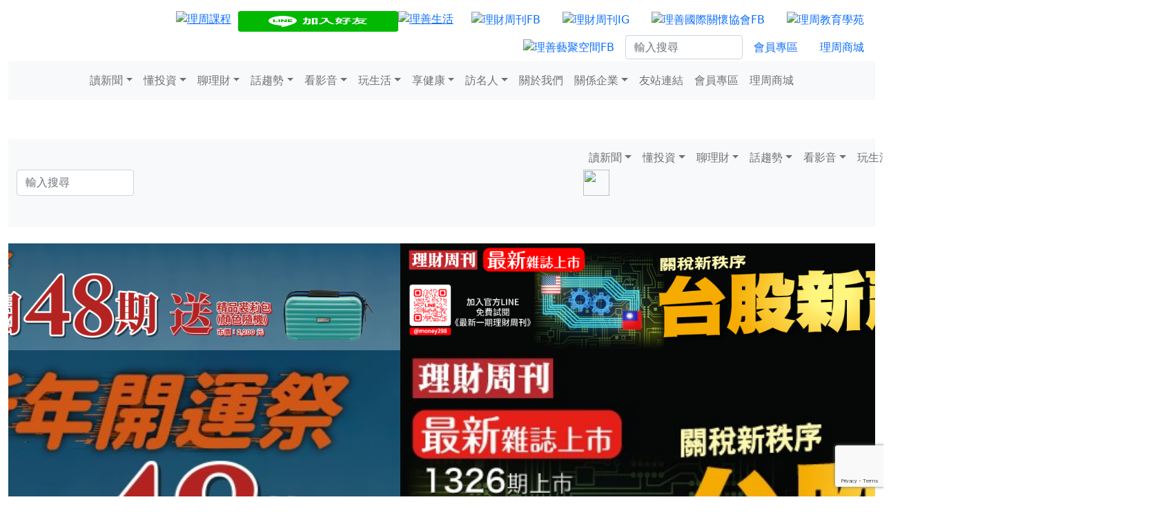

--- FILE ---
content_type: text/html; charset=utf-8
request_url: https://www.moneyweekly.com.tw/ArticleData/Info/%E7%90%86%E8%B2%A1%E5%91%A8%E5%88%8A/6954
body_size: 22611
content:
<!doctype html>
<html lang="en">
<!-- InstanceBegin template="/Templates/top.dwt" codeOutsideHTMLIsLocked="false" -->
<head>
    <!-- 20240821 Tracy 新增 -->	
    <!-- Google tag (gtag.js) -->
    <script async src="https://www.googletagmanager.com/gtag/js?id=AW-10788878463"></script>
    <script>
      window.dataLayer = window.dataLayer || [];
      function gtag(){dataLayer.push(arguments);}
      gtag('js', new Date());
      gtag('config', 'AW-10788878463');
   </script>
    <!--2022.11.08 新增-->
    <!-- Google tag (gtag.js) -->
    <script async src="https://www.googletagmanager.com/gtag/js?id=G-JPPWSCTQGX"></script>
    <script>
        window.dataLayer = window.dataLayer || [];
        function gtag() { dataLayer.push(arguments); }
        gtag('js', new Date());
        gtag('config', 'G-JPPWSCTQGX');
    </script>
    <!-- Global site tag (gtag.js) - Google Analytics -->
    <script async src="https://www.googletagmanager.com/gtag/js?id=UA-31380954-1"></script>
    <script>
        window.dataLayer = window.dataLayer || [];
        function gtag() { dataLayer.push(arguments); }
        gtag('js', new Date());

        gtag('config', 'UA-31380954-1');
    </script>
  <script src="https://www.google.com/recaptcha/api.js?render=6Ld_NVYrAAAAAK8IkdB02rKkNdtqWHgQvv4uufr5"></script>
    <!-- Required meta tags -->
    <meta charset="utf-8">
    <meta name="viewport" content="width=device-width, initial-scale=1">
    <!-- Bootstrap CSS -->
    <!--<link href="https://cdn.jsdelivr.net/npm/bootstrap@5.0.0-beta1/dist/css/bootstrap.min.css" rel="stylesheet" integrity="sha384-giJF6kkoqNQ00vy+HMDP7azOuL0xtbfIcaT9wjKHr8RbDVddVHyTfAAsrekwKmP1" crossorigin="anonymous">
    <link href="~/Content/css/bootstrap.min.css" rel="stylesheet" />-->
    <link href="https://getbootstrap.com/docs/5.1/dist/css/bootstrap.min.css" rel="stylesheet" integrity="sha384-1BmE4kWBq78iYhFldvKuhfTAU6auU8tT94WrHftjDbrCEXSU1oBoqyl2QvZ6jIW3" crossorigin="anonymous">

    <title>面對危機就能掌握轉機 - 理財周刊</title>
    <meta name="description" content="其實從過去歷史的角度來看，7135點因為319事件跌到6020點，跌幅15。6%，馬上反彈到6916點，反彈的幅度14。9%，另外911事件，大盤跌到3411點的相對歷史低點，跌幅18。3%，可是重大利空過後，台股不但突破發生事件的指數位置，還距離3411點漲了一倍有餘，來到6484點。">
    <meta name="keywords" content="指數 營收 銷售 行情 單月 位置 歷史 台股 獲利 品牌 上周五 黑暗 持股 遙控 投資 朋友 收紅 中國 年線 預估">
    <meta name="viewport" content="width=device-width, initial-scale=1, shrink-to-fit=no">
    <meta property="og:title" content="面對危機就能掌握轉機 - 理財周刊">
    <meta property="og:url" content="https://www.moneyweekly.com.tw/ArticleData/Info/%E7%90%86%E8%B2%A1%E5%91%A8%E5%88%8A/6954">
    <meta property="og:description" content="其實從過去歷史的角度來看，7135點因為319事件跌到6020點，跌幅15。6%，馬上反彈到6916點，反彈的幅度14。9%，另外911事件，大盤跌到3411點的相對歷史低點，跌幅18。3%，可是重大利空過後，台股不但突破發生事件的指數位置，還距離3411點漲了一倍有餘，來到6484點。">
    <meta property="og:image" content="/Content/images/NoPhoto/1.jpg">
    <meta property="og:type" content="article" />
    <meta property="og:ttl" content="2419200" />
    <meta property="fb:app_id" content="301699818251055" />
    <meta property="dable:item_id" content="6954">
    <meta property="dable:image" content="/Content/images/NoPhoto/1.jpg">
    <meta property="dable:author" content="">
    <meta property="dable:title" content="面對危機就能掌握轉機 - 理財周刊">
    <meta property="article:section" content="">
    <meta property="article:published_time" content="2012-05-22T11:05:52.0000000">
    <link rel="canonical" href="https://www.moneyweekly.com.tw/ArticleData/Info/%E7%90%86%E8%B2%A1%E5%91%A8%E5%88%8A/6954" />
    <link href="/Content/images/weekly.ico" rel="shortcut icon" type="image/x-icon" />
    <link href="/Content/css/WebStyle.css" rel="stylesheet" type="text/css">
    <link href="/Content/css/aler.css" rel="stylesheet" type="text/css">
    <link href="/Content/css/news.css" rel="stylesheet" type="text/css">
    <script src="/Content/js/jquery-2.2.4.min.js"></script>
    <script src="/Content/js/masonry.pkgd.min.js"></script>
    <script src="/Content/js/WebJS.js"></script>

    

    <!--<script src="https://cdn.jsdelivr.net/npm/sweetalert2@9"></script>-->
    <script src="https://cdn.jsdelivr.net/npm/sweetalert2@11"></script>

    <script type="text/javascript">
        function MM_swapImgRestore() { //v3.0
            var i, x, a = document.MM_sr; for (i = 0; a && i < a.length && (x = a[i]) && x.oSrc; i++) x.src = x.oSrc;
        }

        function MM_preloadImages() { //v3.0
            var d = document; if (d.images) {
                if (!d.MM_p) d.MM_p = new Array();
                var i, j = d.MM_p.length, a = MM_preloadImages.arguments; for (i = 0; i < a.length; i++)
                    if (a[i].indexOf("#") != 0) { d.MM_p[j] = new Image; d.MM_p[j++].src = a[i]; }
            }
        }

        function MM_findObj(n, d) { //v4.01
            var p, i, x; if (!d) d = document; if ((p = n.indexOf("?")) > 0 && parent.frames.length) {
                d = parent.frames[n.substring(p + 1)].document; n = n.substring(0, p);
            }
            if (!(x = d[n]) && d.all) x = d.all[n]; for (i = 0; !x && i < d.forms.length; i++) x = d.forms[i][n];
            for (i = 0; !x && d.layers && i < d.layers.length; i++) x = MM_findObj(n, d.layers[i].document);
            if (!x && d.getElementById) x = d.getElementById(n); return x;
        }

        function MM_swapImage() { //v3.0
            var i, j = 0, x, a = MM_swapImage.arguments; document.MM_sr = new Array; for (i = 0; i < (a.length - 2); i += 3)
                if ((x = MM_findObj(a[i])) != null) { document.MM_sr[j++] = x; if (!x.oSrc) x.oSrc = x.src; x.src = a[i + 2]; }
        }

    </script>



    <!--FB粉絲團自動新增文章-->
    <meta property="fb:pages" content="195219211705" />
    <!--FB申請營利單位
    <meta property="fb:pages" content="100678778303343" />-->
    <!--成果行銷的GTM-->
    <!-- Google Tag Manager -->
    
    <script>
        (function (w, d, s, l, i) {
            w[l] = w[l] || []; w[l].push({
                'gtm.start':
                    new Date().getTime(), event: 'gtm.js'
            }); var f = d.getElementsByTagName(s)[0],
                j = d.createElement(s), dl = l != 'dataLayer' ? '&l=' + l : ''; j.async = true; j.src =
                    'https://www.googletagmanager.com/gtm.js?id=' + i + dl; 
		f.parentNode.insertBefore(j, f);
		console.log(j)
		console.log(f)

        })(window, document, 'script', 'dataLayer', 'GTM-KMN7C46');
    </script>
    
    <!-- End Google Tag Manager -->
    <!--禾多RSS-->
    
    <script type="text/javascript">
        window.AviviD = window.AviviD || { settings: {}, status: {} };
        AviviD.web_id = "moneyweekly";
        AviviD.category_id = "20210427000001";
        AviviD.tracking_platform = 'likr';
        (function (w, d, s, l, i) {
            w[l] = w[l] || [];
            w[l].push({ 'gtm.start': new Date().getTime(), event: 'gtm.js' });
            var f = d.getElementsByTagName(s)[0], j = d.createElement(s), dl = l != 'dataLayer' ? '&l=' + l : '';
            j.async = true;
            j.src = 'https://www.googletagmanager.com/gtm.js?id=' + i + dl + '&timestamp=' + new Date().getTime();
            f.parentNode.insertBefore(j, f);
        })(window, document, 'script', 'dataLayer', 'GTM-W9F4QDN');
        (function (w, d, s, l, i) {
            w[l] = w[l] || [];
            w[l].push({ 'gtm.start': new Date().getTime(), event: 'gtm.js' });
            var f = d.getElementsByTagName(s)[0], j = d.createElement(s), dl = l != 'dataLayer' ? '&l=' + l : '';
            j.async = true;
            j.src = 'https://www.googletagmanager.com/gtm.js?id=' + i + dl + '&timestamp=' + new Date().getTime();
            f.parentNode.insertBefore(j, f);
        })(window, document, 'script', 'dataLayer', 'GTM-MKB8VFG');
    </script>
	


    




    <!--2021/5/20 社長要求加入-->

    <!--
    <script data-ad-client="ca-pub-6925938073641346" async src="https://pagead2.googlesyndication.com/pagead/js/adsbygoogle.js"></script>
     -->

    <!--2023/11/09 Lolita要求加入-->
    <!-- Facebook Pixel Code -->
    <script>
        !function (f, b, e, v, n, t, s) {
            if (f.fbq) return; n = f.fbq = function () {
                n.callMethod ?
                    n.callMethod.apply(n, arguments) : n.queue.push(arguments)
            };
            if (!f._fbq) f._fbq = n; n.push = n; n.loaded = !0; n.version = '2.0';
            n.queue = []; t = b.createElement(e); t.async = !0;
            t.src = v; s = b.getElementsByTagName(e)[0];
            s.parentNode.insertBefore(t, s)
        }(window, document, 'script',
            'https://connect.facebook.net/en_US/fbevents.js');
        fbq('init', '2812401778999955');
        fbq('track', 'PageView');
    </script>
    <noscript>
        <img height="1" width="1" style="display:none"
             src="https://www.facebook.com/tr?id=2812401778999955&ev=PageView&noscript=1" />
    </noscript>




    <!--2021/6/16 社長要求加入-->
    <!-- Facebook Pixel Code -->
    <!-- 2023/11/20 移除 -->
    <!--
    <script>
        !function (f, b, e, v, n, t, s) {
            if (f.fbq) return; n = f.fbq = function () {
                n.callMethod ?
                    n.callMethod.apply(n, arguments) : n.queue.push(arguments)
            };
            if (!f._fbq) f._fbq = n; n.push = n; n.loaded = !0; n.version = '2.0';
            n.queue = []; t = b.createElement(e); t.async = !0;
            t.src = v; s = b.getElementsByTagName(e)[0];
            s.parentNode.insertBefore(t, s)
        }(window, document, 'script',
            'https://connect.facebook.net/en_US/fbevents.js');
        fbq('init', '490015802082385');
        fbq('track', 'PageView');
    </script>
    <noscript>
        <img height="1" width="1" style="display:none"
             src="https://www.facebook.com/tr?id=490015802082385&ev=PageView&noscript=1" />
    </noscript>
    -->
    <!-- End Facebook Pixel Code -->
    <!--2021.06.18 Tracy要求加入-->
    <script data-ad-client="ca-pub-2008443410705822" async src="https://pagead2.googlesyndication.com/pagead/js/adsbygoogle.js"></script>
    <!--2021.06.18 Tracy要求加入-->
    <!-- Global site tag (gtag.js) - Google Analytics -->
    <!-- 20240821 國眾 G-TDNE43EDDQ 告知錯誤 -->
    
    <script async src="https://www.googletagmanager.com/gtag/js?id=G-TDNE43EDDQ"></script>
    <script>
        window.dataLayer = window.dataLayer || [];
        function gtag() { dataLayer.push(arguments); }
        gtag('js', new Date());

        gtag('config', 'G-TDNE43EDDQ');
    </script>
    
    <!--2021.06.23 社長要求加入-->
    <!-- Google Tag Manager -->

    <!--
    <script>
        /*(function (w, d, s, l, i) {
            w[l] = w[l] || []{
                'gtm.start':
                new Date().getTime(), event: 'gtm.js'
            };
            var f = d.getElementsByTagName(s)[0],
                j = d.createElement(s), dl = l != 'dataLayer' ? '&l=' + l : '';
            j.async = true; j.src = 'https://www.googletagmanager.com/gtm.js?id=' + i + dl;
            f.parentNode.insertBefore(j, f);
        })(window, document, 'script', 'dataLayer', 'GTM-NGT9VCQ');*/

        (function (w, d, s, l, i) {
            w[l] = w[l] || []; w[l].push({
                'gtm.start':
                    new Date().getTime(), event: 'gtm.js'
            }); var f = d.getElementsByTagName(s)[0],
                j = d.createElement(s), dl = l != 'dataLayer' ? '&l=' + l : ''; j.async = true; j.src =
                    'https://www.googletagmanager.com/gtm.js?id=' + i + dl; f.parentNode.insertBefore(j, f);
        })(window, document, 'script', 'dataLayer', 'GTM-NGT9VCQ');</script>

      -->

    <!-- End Google Tag Manager -->
    <meta name="google-site-verification" content="BY5DII13AGoTNGtanBM_kBb5CtQhGv8CMitN1H1vSTQ" />


    <!--2021.07.29 繼元要求加入 -->
    <!--<script async src="https://securepubads.g.doubleclick.net/tag/js/gpt.js"></script>-->
    <!--2021.07.29 繼元要求加入 E-->
    <!--<script>
        window.googletag = window.googletag || { cmd: [] };
        googletag.cmd.push(function () {
            googletag.defineSlot('/22419396117/Moneyweekly_Right_300x250', [300, 250], 'div-gpt-ad-1622196307318-0').addService(googletag.pubads());
            googletag.pubads().enableSingleRequest();
            googletag.pubads().collapseEmptyDivs();
            googletag.enableServices();
        });
    </script>-->
    <script>
        window.googletag = window.googletag || { cmd: [] };
        googletag.cmd.push(function () {
            googletag.defineSlot('/22419396117/Moneyweekly_Right_300x250_2', [300, 250], 'div-gpt-ad-1623397881197-0').addService(googletag.pubads());
            googletag.pubads().enableSingleRequest();
            googletag.pubads().collapseEmptyDivs();
            googletag.enableServices();
        });
    </script>

    <!--2021.07.29 繼元要求加入 B-->
    <!--<script>
        window.googletag = window.googletag || { cmd: [] };
        googletag.cmd.push(function () {
            googletag.defineSlot('/22419396117/Moneyweekly_Bottom_970x250', [970, 250], 'div-gpt-ad-1622196088157-0').addService(googletag.pubads());
            googletag.pubads().enableSingleRequest();
            googletag.pubads().collapseEmptyDivs();
            googletag.enableServices();
        });
    </script>-->
    <!--2021.07.29 繼元要求加入 D-->
    <script>
        window.googletag = window.googletag || { cmd: [] };
        googletag.cmd.push(function () {
            googletag.defineSlot('/22419396117/Moneyweekly_Mobile_Bottom_300x250', [300, 250], 'div-gpt-ad-1622196275845-0').addService(googletag.pubads());
            googletag.pubads().enableSingleRequest();
            googletag.pubads().collapseEmptyDivs();
            googletag.enableServices();
        });
    </script>

</head>
<body>
    <!-- Google Tag Manager (noscript) -->
    <noscript>
        <iframe src="https://www.googletagmanager.com/ns.html?id=GTM-KMN7C46"
                height="0" width="0" style="display:none;visibility:hidden"></iframe>
    </noscript>
    <!-- End Google Tag Manager (noscript) -->
    <div itemprop="articleBody"></div>
    <!-- Preloader Start -->
    <!--<div id="preloader">
        <div class="preload-content">
            <div id="world-load"></div>
        </div>
    </div>-->
    <!--<div id="fb-root"></div>
        <script async defer crossorigin="anonymous" src="https://connect.facebook.net/zh_TW/sdk.js#xfbml=1&version=v7.0&appId=442502062904918&autoLogAppEvents=1" nonce="7JbVApp7"></script>
    -->
    <div id="fb-root"></div>
    <script async defer crossorigin="anonymous" src="https://connect.facebook.net/zh_TW/sdk.js#xfbml=1&version=v10.0&appId=301699818251055&autoLogAppEvents=1" nonce="0z2LhNQV"></script>

    <!-- 2023/11/20 移除
    <img height="1" width="1" style="display:none" src="https://www.facebook.com/tr?id=553080745617668&ev=PageView&noscript=1" />
    -->
    <!--2021.06.23 社長要求加入-->
    <!-- Google Tag Manager (noscript) -->
    <!--
    <noscript>
        <iframe src="https://www.googletagmanager.com/ns.html?id=GTM-NGT9VCQ"
                height="0" width="0" style="display:none;visibility:hidden"></iframe>
    </noscript>
    -->
    <!-- End Google Tag Manager (noscript) -->

    <div class="container-fluid hide-in-mobile">
    <div class="row">
        <div class="col-12 d-flex wrapper pt-2">
            <div class="col-xl-1 col-lg-1 col-md-2 col-sm-3 mobile align-self-center">
                <a href="/Home/index"><img src="/Content/images/logo-16.png" alt="" width="100" height="33" border="0" /></a>
            </div>
            <div class="col-xl-11 col-lg-11 col-md-2 hide-in-mobile align-self-center ">
                <ul class="nav justify-content-end">

                    <li class="nav-item">
                        <a href="https://www.moneyweekly.com.tw/Home/starklabearlyaccess"><img src="/Content/images/icon-class_20260102.jpg" alt="理周課程" height="30" width="100%" border="0" style="margin-top:8px;padding-right:10px"></a>
                    </li>
                    <!-- <li class="nav-item">
                        <a href="https://www.moneyweekly.com.tw/Store/Index"><img src="/Content/images/icon-magazine_20251003.jpg" alt="雜誌訂閱" height="30" width="100%" border="0" style="margin-top:8px;padding-right:10px"></a>
                    </li>  -->

                    <li class="nav-item">
                        <a href="https://lin.ee/Q0VwsSQ"><img src="https://scdn.line-apps.com/n/line_add_friends/btn/zh-Hant.png" alt="加入好友" height="30" width="100%" border="0" style="margin-top:8px;"></a>
                    </li>
                    <li class="nav-item">
                        <a href="https://www.lishanlife.com.tw/Web/index"><img src="/Content/images/moneylifelogo.png" alt="理善生活" height="30" width="100%" border="0" style="margin-top:8px;padding-right:10px"></a>
                    </li>

                    <li class="nav-item">
                        <a class="nav-link active " aria-current="page" href="https://www.facebook.com/moneyweekly.tw/" target="_blank" title="理財周刊FB">
                            <img src="/Content/images/icon-FB.png" width="30" height="30" alt="理財周刊FB" />
                        </a>
                    </li>

                    <li class="nav-item">
                        <a class="nav-link" href="https://www.instagram.com/moneyweekly.ig/" target="_blank" title="理財周刊IG">
                            <img src="/Content/images/icon-ig.png" width="30" height="30" alt="理財周刊IG" />
                        </a>
                    </li>
                    <li class="nav-item">
                        <a class="nav-link" href="https://www.facebook.com/lica10350455" target="_blank" title="理善國際關懷協會FB">
                            <img src="/Content/images/ls_logo.jpg" width="30" height="30" alt="理善國際關懷協會FB" />
                        </a>
                    </li>
                    <li class="nav-item">
                        <a class="nav-link" href="https://www.moneyedu.org.tw/Web/Index.aspx" target="_blank" title="理周教育學苑">
                            <img src="/Content/images/lg_logo.png" width="30" height="30" alt="理周教育學苑" />
                        </a>
                    </li>
                    <li class="nav-item">
                        <a class="nav-link" href="https://www.facebook.com/LishanArtSpace" target="_blank" title="理善藝聚空間FB">
                            <img src="/Content/images/lsas_logo.jpg" width="30" height="30" alt="理善藝聚空間FB" />
                        </a>
                    </li>
                    <li class="d-flex justify-content-end hide-in-mobile align-self-center" style="height: 35px;">
                        <input class="form-control" type="text" placeholder="輸入搜尋" aria-label="Search" id="txb_SearchKW" style="max-width:170px;">
                    </li>
                    <li class="nav-item align-self-center ">
                        <a class="nav-link active" aria-current="page" href="/Member/Login">會員專區</a>
                    </li>

                    <li class="nav-item align-self-center">
                        <a class="nav-link" href="/Store/Index">理周商城</a>
                    </li>

                </ul>
            </div>
        </div>
    </div>

    <nav class="navbar navbar-expand-lg navbar-light bg-light">
        <div class="container-fluid">
            <button class="navbar-toggler" type="button" data-bs-toggle="collapse" data-bs-target="#navbarNavDropdown" aria-controls="navbarNavDropdown" aria-expanded="false" aria-label="Toggle navigation">
                <span class="navbar-toggler-icon"></span>
            </button>
            <div class="collapse navbar-collapse justify-content-center" id="navbarNavDropdown">
                <ul class="navbar-nav">
                            <li class="nav-item dropdown">

                                    <a class="nav-link dropdown-toggle" aria-current="page" href="" target="" id="navbarDropdownMenuLink" role="button" data-bs-toggle="dropdown" aria-expanded="false">讀新聞</a>
                                    <ul class="dropdown-menu" aria-labelledby="navbarDropdown">
                                            <li><a class="dropdown-item" href="/Magazine/Index" target="">雜誌目錄</a></li>
                                            <li><a class="dropdown-item" href="/ArticleData/Index/Article/92" target="">讀新聞首頁</a></li>
                                            <li><a class="dropdown-item" href="/ArticleData/List/Article/2706" target="">國內新聞</a></li>
                                            <li><a class="dropdown-item" href="/ArticleData/List/Article/3330" target="">民生新聞</a></li>
                                            <li><a class="dropdown-item" href="/ArticleData/List/Article/3331" target="">政治新聞</a></li>
                                            <li><a class="dropdown-item" href="/ArticleData/List/Article/2707" target="">國際焦點</a></li>
                                            <li><a class="dropdown-item" href="/ArticleData/List/Article/2708" target="">企業快訊</a></li>
                                            <li><a class="dropdown-item" href="/ArticleData/List/Article/3342" target="">台股快報</a></li>
                                            <li><a class="dropdown-item" href="/ArticleData/List/Article/2782" target="">周刊精選</a></li>
                                    </ul>
                            </li>
                            <li class="nav-item dropdown">

                                    <a class="nav-link dropdown-toggle" aria-current="page" href="" target="" id="navbarDropdownMenuLink" role="button" data-bs-toggle="dropdown" aria-expanded="false">懂投資</a>
                                    <ul class="dropdown-menu" aria-labelledby="navbarDropdown">
                                            <li><a class="dropdown-item" href="/ArticleData/Index/Article/93" target="">懂投資首頁</a></li>
                                            <li><a class="dropdown-item" href="/ArticleData/List/Article/2710" target="">股票</a></li>
                                            <li><a class="dropdown-item" href="/ArticleData/List/Article/2711" target="">基金</a></li>
                                            <li><a class="dropdown-item" href="/ArticleData/List/Article/2712" target="">房地產</a></li>
                                            <li><a class="dropdown-item" href="/ArticleData/List/Article/2713" target="">金融商品</a></li>
                                            <li><a class="dropdown-item" href="/ArticleData/List/Article/3316" target="">ETF</a></li>
                                            <li><a class="dropdown-item" href="/ArticleData/List/Article/4008" target="">外匯</a></li>
                                    </ul>
                            </li>
                            <li class="nav-item dropdown">

                                    <a class="nav-link dropdown-toggle" aria-current="page" href="" target="" id="navbarDropdownMenuLink" role="button" data-bs-toggle="dropdown" aria-expanded="false">聊理財</a>
                                    <ul class="dropdown-menu" aria-labelledby="navbarDropdown">
                                            <li><a class="dropdown-item" href="/ArticleData/Index/Article/94" target="">聊理財首頁</a></li>
                                            <li><a class="dropdown-item" href="/ArticleData/List/Article/2715" target="">資產配置</a></li>
                                            <li><a class="dropdown-item" href="/ArticleData/List/Article/2716" target="">保險規劃</a></li>
                                            <li><a class="dropdown-item" href="/ArticleData/List/Article/2717" target="">小資理財</a></li>
                                            <li><a class="dropdown-item" href="/ArticleData/List/Article/2718" target="">退休規劃</a></li>
                                    </ul>
                            </li>
                            <li class="nav-item dropdown">

                                    <a class="nav-link dropdown-toggle" aria-current="page" href="" target="" id="navbarDropdownMenuLink" role="button" data-bs-toggle="dropdown" aria-expanded="false">話趨勢</a>
                                    <ul class="dropdown-menu" aria-labelledby="navbarDropdown">
                                            <li><a class="dropdown-item" href="/ArticleData/Index/Article/96" target="">話趨勢首頁</a></li>
                                            <li><a class="dropdown-item" href="/ArticleData/List/Article/2725" target="">專家觀點</a></li>
                                            <li><a class="dropdown-item" href="/ArticleData/List/Article/2726" target="">數位專題</a></li>
                                    </ul>
                            </li>
                            <li class="nav-item dropdown">

                                    <a class="nav-link dropdown-toggle" aria-current="page" href="" target="" id="navbarDropdownMenuLink" role="button" data-bs-toggle="dropdown" aria-expanded="false">看影音</a>
                                    <ul class="dropdown-menu" aria-labelledby="navbarDropdown">
                                            <li><a class="dropdown-item" href="https://www.youtube.com/user/moneyweekly2010/videos" target="_blank">理周TV</a></li>
                                            <li><a class="dropdown-item" href="https://www.youtube.com/channel/UC6TH1QqLoC-SMFPp2AasuaA/videos" target="_blank">理周FUN生活</a></li>
                                            <li><a class="dropdown-item" href="/ArticleData/List/YT_P/0" target="">影音專案</a></li>
                                            <li><a class="dropdown-item" href="https://www.youtube.com/channel/UCmUiHa8lt9NcnwQp5JHBDLw" target="_blank">理財周刊+</a></li>
                                            <li><a class="dropdown-item" href="https://www.youtube.com/channel/UCRo1YLGzTqZL6OR20mLFuPw" target="_blank">理周健康</a></li>
                                    </ul>
                            </li>
                            <li class="nav-item dropdown">

                                    <a class="nav-link dropdown-toggle" aria-current="page" href="" target="" id="navbarDropdownMenuLink" role="button" data-bs-toggle="dropdown" aria-expanded="false">玩生活</a>
                                    <ul class="dropdown-menu" aria-labelledby="navbarDropdown">
                                            <li><a class="dropdown-item" href="/ArticleData/Index/Article/98" target="">玩生活首頁</a></li>
                                            <li><a class="dropdown-item" href="/ArticleData/List/Article/2734" target="">旅遊即時通</a></li>
                                            <li><a class="dropdown-item" href="/ArticleData/List/Article/2735" target="">美食饗宴</a></li>
                                            <li><a class="dropdown-item" href="/ArticleData/List/Article/3339" target="">藝文特區</a></li>
                                            <li><a class="dropdown-item" href="/ArticleData/List/Article/2736" target="">星座運勢</a></li>
                                    </ul>
                            </li>
                            <li class="nav-item dropdown">

                                    <a class="nav-link dropdown-toggle" aria-current="page" href="" target="" id="navbarDropdownMenuLink" role="button" data-bs-toggle="dropdown" aria-expanded="false">享健康</a>
                                    <ul class="dropdown-menu" aria-labelledby="navbarDropdown">
                                            <li><a class="dropdown-item" href="/ArticleData/Index/Article/99" target="">享健康首頁</a></li>
                                            <li><a class="dropdown-item" href="/ArticleData/List/Article/2738" target="">養生觀念</a></li>
                                            <li><a class="dropdown-item" href="/ArticleData/List/Article/3332" target="">健康資訊</a></li>
                                            <li><a class="dropdown-item" href="/ArticleData/List/Article/2739" target="">運動視界</a></li>
                                            <li><a class="dropdown-item" href="https://www.youtube.com/channel/UCRo1YLGzTqZL6OR20mLFuPw" target="_blank">健康影音</a></li>
                                    </ul>
                            </li>
                            <li class="nav-item dropdown">

                                    <a class="nav-link dropdown-toggle" aria-current="page" href="" target="" id="navbarDropdownMenuLink" role="button" data-bs-toggle="dropdown" aria-expanded="false">訪名人</a>
                                    <ul class="dropdown-menu" aria-labelledby="navbarDropdown">
                                            <li><a class="dropdown-item" href="/ArticleData/List/Article/3351" target="">理善專欄</a></li>
                                            <li><a class="dropdown-item" href="/ArticleData/List/Article/2741" target="">名人觀點</a></li>
                                    </ul>
                            </li>
                            <li class="nav-item ">

                                    <a class="nav-link" href="/ArticleData/Info/AboutMW/0" target="">關於我們</a>
                            </li>
                            <li class="nav-item dropdown">

                                    <a class="nav-link dropdown-toggle" aria-current="page" href="" target="" id="navbarDropdownMenuLink" role="button" data-bs-toggle="dropdown" aria-expanded="false">關係企業</a>
                                    <ul class="dropdown-menu" aria-labelledby="navbarDropdown">
                                            <li><a class="dropdown-item" href="https://www.moneyedu.org.tw/Web/Index.aspx" target="_blank">理周教育學苑</a></li>
                                            <li><a class="dropdown-item" href="https://www.lishanlife.com.tw/Web/index" target="_blank">理善生活教育學苑</a></li>
                                            <li><a class="dropdown-item" href="/mw_pr/index.html" target="">理財企業公關</a></li>
                                    </ul>
                            </li>
                            <li class="nav-item ">

                                    <a class="nav-link" href="/Home/Links/Friends" target="">友站連結</a>
                            </li>


                    <li class="nav-item hide-in-web">
                        <a class="nav-link" href="/Member/Login">會員專區</a>
                    </li>
                    <li class="nav-item hide-in-web">
                        <a class="nav-link" href="/Store/Index">理周商城</a>
                    </li>

                </ul>

            </div>
        </div>
    </nav>
</div>
<div class="container-fluid hide-in-web">
    <nav class="navbar">
        <div class="container-fluid">
            <a class="navbar-brand" href="/Home/Index"><img src="/Content/images/logo-16.png" width="100" height="33" alt="" /></a>
        </div>
    </nav>
    <nav class="navbar navbar-expand-lg navbar-light bg-light">
        <div class="container-fluid">
            <div class="col-sm-8 col-xs-8 hide-in-web text-end ">

                <input class="form-control" type="text" placeholder="輸入搜尋" aria-label="Search" id="txb_search_size_small" style="max-width:170px;">
                <a id="but_Search" onclick="executeRecaptchaAndSubmit(true)">
                    <img src="/Content/images/1642847230185.jpg" style="position:absolute;height:38px;width:38px; margin-top:-38px;" />
                </a>
            </div>
            <button class="navbar-toggler" type="button" data-bs-toggle="collapse" data-bs-target="#navbarNavDropdown" aria-controls="navbarNavDropdown" aria-expanded="false" aria-label="Toggle navigation">
                <span class="navbar-toggler-icon"></span>
            </button>
            <div class="collapse navbar-collapse justify-content-center" id="navbarNavDropdown">
                <ul class="navbar-nav">
                            <li class="nav-item dropdown">

                                    <a class="nav-link dropdown-toggle" aria-current="page" href="" target="" id="navbarDropdownMenuLink" role="button" data-bs-toggle="dropdown" aria-expanded="false">讀新聞</a>
                                    <ul class="dropdown-menu" aria-labelledby="navbarDropdown">
                                            <li><a class="dropdown-item" href="/Magazine/Index" target="">雜誌目錄</a></li>
                                            <li><a class="dropdown-item" href="/ArticleData/Index/Article/92" target="">讀新聞首頁</a></li>
                                            <li><a class="dropdown-item" href="/ArticleData/List/Article/2706" target="">國內新聞</a></li>
                                            <li><a class="dropdown-item" href="/ArticleData/List/Article/3330" target="">民生新聞</a></li>
                                            <li><a class="dropdown-item" href="/ArticleData/List/Article/3331" target="">政治新聞</a></li>
                                            <li><a class="dropdown-item" href="/ArticleData/List/Article/2707" target="">國際焦點</a></li>
                                            <li><a class="dropdown-item" href="/ArticleData/List/Article/2708" target="">企業快訊</a></li>
                                            <li><a class="dropdown-item" href="/ArticleData/List/Article/3342" target="">台股快報</a></li>
                                            <li><a class="dropdown-item" href="/ArticleData/List/Article/2782" target="">周刊精選</a></li>
                                    </ul>
                            </li>
                            <li class="nav-item dropdown">

                                    <a class="nav-link dropdown-toggle" aria-current="page" href="" target="" id="navbarDropdownMenuLink" role="button" data-bs-toggle="dropdown" aria-expanded="false">懂投資</a>
                                    <ul class="dropdown-menu" aria-labelledby="navbarDropdown">
                                            <li><a class="dropdown-item" href="/ArticleData/Index/Article/93" target="">懂投資首頁</a></li>
                                            <li><a class="dropdown-item" href="/ArticleData/List/Article/2710" target="">股票</a></li>
                                            <li><a class="dropdown-item" href="/ArticleData/List/Article/2711" target="">基金</a></li>
                                            <li><a class="dropdown-item" href="/ArticleData/List/Article/2712" target="">房地產</a></li>
                                            <li><a class="dropdown-item" href="/ArticleData/List/Article/2713" target="">金融商品</a></li>
                                            <li><a class="dropdown-item" href="/ArticleData/List/Article/3316" target="">ETF</a></li>
                                            <li><a class="dropdown-item" href="/ArticleData/List/Article/4008" target="">外匯</a></li>
                                    </ul>
                            </li>
                            <li class="nav-item dropdown">

                                    <a class="nav-link dropdown-toggle" aria-current="page" href="" target="" id="navbarDropdownMenuLink" role="button" data-bs-toggle="dropdown" aria-expanded="false">聊理財</a>
                                    <ul class="dropdown-menu" aria-labelledby="navbarDropdown">
                                            <li><a class="dropdown-item" href="/ArticleData/Index/Article/94" target="">聊理財首頁</a></li>
                                            <li><a class="dropdown-item" href="/ArticleData/List/Article/2715" target="">資產配置</a></li>
                                            <li><a class="dropdown-item" href="/ArticleData/List/Article/2716" target="">保險規劃</a></li>
                                            <li><a class="dropdown-item" href="/ArticleData/List/Article/2717" target="">小資理財</a></li>
                                            <li><a class="dropdown-item" href="/ArticleData/List/Article/2718" target="">退休規劃</a></li>
                                    </ul>
                            </li>
                            <li class="nav-item dropdown">

                                    <a class="nav-link dropdown-toggle" aria-current="page" href="" target="" id="navbarDropdownMenuLink" role="button" data-bs-toggle="dropdown" aria-expanded="false">話趨勢</a>
                                    <ul class="dropdown-menu" aria-labelledby="navbarDropdown">
                                            <li><a class="dropdown-item" href="/ArticleData/Index/Article/96" target="">話趨勢首頁</a></li>
                                            <li><a class="dropdown-item" href="/ArticleData/List/Article/2725" target="">專家觀點</a></li>
                                            <li><a class="dropdown-item" href="/ArticleData/List/Article/2726" target="">數位專題</a></li>
                                    </ul>
                            </li>
                            <li class="nav-item dropdown">

                                    <a class="nav-link dropdown-toggle" aria-current="page" href="" target="" id="navbarDropdownMenuLink" role="button" data-bs-toggle="dropdown" aria-expanded="false">看影音</a>
                                    <ul class="dropdown-menu" aria-labelledby="navbarDropdown">
                                            <li><a class="dropdown-item" href="https://www.youtube.com/user/moneyweekly2010/videos" target="_blank">理周TV</a></li>
                                            <li><a class="dropdown-item" href="https://www.youtube.com/channel/UC6TH1QqLoC-SMFPp2AasuaA/videos" target="_blank">理周FUN生活</a></li>
                                            <li><a class="dropdown-item" href="/ArticleData/List/YT_P/0" target="">影音專案</a></li>
                                            <li><a class="dropdown-item" href="https://www.youtube.com/channel/UCmUiHa8lt9NcnwQp5JHBDLw" target="_blank">理財周刊+</a></li>
                                            <li><a class="dropdown-item" href="https://www.youtube.com/channel/UCRo1YLGzTqZL6OR20mLFuPw" target="_blank">理周健康</a></li>
                                    </ul>
                            </li>
                            <li class="nav-item dropdown">

                                    <a class="nav-link dropdown-toggle" aria-current="page" href="" target="" id="navbarDropdownMenuLink" role="button" data-bs-toggle="dropdown" aria-expanded="false">玩生活</a>
                                    <ul class="dropdown-menu" aria-labelledby="navbarDropdown">
                                            <li><a class="dropdown-item" href="/ArticleData/Index/Article/98" target="">玩生活首頁</a></li>
                                            <li><a class="dropdown-item" href="/ArticleData/List/Article/2734" target="">旅遊即時通</a></li>
                                            <li><a class="dropdown-item" href="/ArticleData/List/Article/2735" target="">美食饗宴</a></li>
                                            <li><a class="dropdown-item" href="/ArticleData/List/Article/3339" target="">藝文特區</a></li>
                                            <li><a class="dropdown-item" href="/ArticleData/List/Article/2736" target="">星座運勢</a></li>
                                    </ul>
                            </li>
                            <li class="nav-item dropdown">

                                    <a class="nav-link dropdown-toggle" aria-current="page" href="" target="" id="navbarDropdownMenuLink" role="button" data-bs-toggle="dropdown" aria-expanded="false">享健康</a>
                                    <ul class="dropdown-menu" aria-labelledby="navbarDropdown">
                                            <li><a class="dropdown-item" href="/ArticleData/Index/Article/99" target="">享健康首頁</a></li>
                                            <li><a class="dropdown-item" href="/ArticleData/List/Article/2738" target="">養生觀念</a></li>
                                            <li><a class="dropdown-item" href="/ArticleData/List/Article/3332" target="">健康資訊</a></li>
                                            <li><a class="dropdown-item" href="/ArticleData/List/Article/2739" target="">運動視界</a></li>
                                            <li><a class="dropdown-item" href="https://www.youtube.com/channel/UCRo1YLGzTqZL6OR20mLFuPw" target="_blank">健康影音</a></li>
                                    </ul>
                            </li>
                            <li class="nav-item dropdown">

                                    <a class="nav-link dropdown-toggle" aria-current="page" href="" target="" id="navbarDropdownMenuLink" role="button" data-bs-toggle="dropdown" aria-expanded="false">訪名人</a>
                                    <ul class="dropdown-menu" aria-labelledby="navbarDropdown">
                                            <li><a class="dropdown-item" href="/ArticleData/List/Article/3351" target="">理善專欄</a></li>
                                            <li><a class="dropdown-item" href="/ArticleData/List/Article/2741" target="">名人觀點</a></li>
                                    </ul>
                            </li>
                            <li class="nav-item ">

                                    <a class="nav-link" href="/ArticleData/Info/AboutMW/0" target="">關於我們</a>
                            </li>
                            <li class="nav-item dropdown">

                                    <a class="nav-link dropdown-toggle" aria-current="page" href="" target="" id="navbarDropdownMenuLink" role="button" data-bs-toggle="dropdown" aria-expanded="false">關係企業</a>
                                    <ul class="dropdown-menu" aria-labelledby="navbarDropdown">
                                            <li><a class="dropdown-item" href="https://www.moneyedu.org.tw/Web/Index.aspx" target="_blank">理周教育學苑</a></li>
                                            <li><a class="dropdown-item" href="https://www.lishanlife.com.tw/Web/index" target="_blank">理善生活教育學苑</a></li>
                                            <li><a class="dropdown-item" href="/mw_pr/index.html" target="">理財企業公關</a></li>
                                    </ul>
                            </li>
                            <li class="nav-item ">

                                    <a class="nav-link" href="/Home/Links/Friends" target="">友站連結</a>
                            </li>


                    <li class="nav-item hide-in-web">
                        <a class="nav-link" href="/Member/Login">會員專區</a>
                    </li>
                    <li class="nav-item hide-in-web">
                        <a class="nav-link" href="/Store/Index">理周商城</a>
                    </li>
                </ul>

            </div>
        </div>
    </nav>
</div>
<form id="form_KW" method="post" action="/Home/Search">
    <input type="hidden" name="txb_Search_POSTKW" id="search_keyword" />
    <input type="hidden" name="token" id="recaptchaToken">
    <input type="hidden" name="userip" id="recaptchaUserip">
</form>



<script>
    function executeRecaptchaAndSubmit(ismobileplatefrom) {

        var testSecretKey = "6LeFLlcrAAAAAOzor-loSq8YPDvWgumjxNXY6JuT";
        var secretKey = '6Ld_NVYrAAAAAK8IkdB02rKkNdtqWHgQvv4uufr5';

        //console.log("搜尋")
        //console.log(document.getElementById('txb_SearchKW'))
        //console.log(document.getElementById('txb_SearchKW').value)
        grecaptcha.ready(function () {
            grecaptcha.execute(secretKey, { action: 'search' }).then(function (token) {
                let search_window_normal = document.getElementById('txb_SearchKW').value
                let search_window_small = document.getElementById('txb_search_size_small').value
                let search_value = ismobileplatefrom ? search_window_small : search_window_normal
                document.getElementById("recaptchaToken").value = token;
                document.getElementById("search_keyword").value = search_value;
                document.getElementById('form_KW').submit();

                console.log({ search: search_value })
                console.log({ search: search_value, token: token })

            });
        });
    }
    //關鍵字搜尋
    $("#txb_SearchKW").on("keydown", function (e) {
        console.log("搜尋")
        console.log(document.getElementById('txb_SearchKW'))
        console.log(document.getElementById('txb_SearchKW').value)
        var code = (e.keyCode ? e.keyCode : e.which);
        if (code == 13) {
            e.preventDefault();
            executeRecaptchaAndSubmit(false)
        }
    })

    function SearchKeyKW() {
        var search = document.getElementById('txb_SearchKW');
        if (search != null) {
            if (search.value != "") {
                //document.location.href = '/Home/Search?Key=' + search.value;
                var txb = document.getElementById('txb_Search_POSTKW');
                txb.value = search.value;
                document.getElementById('form_KW').submit();
            }
            else {
                alert('沒東西');
            }
        }
    }
    function SearchKey(KeyWord) {
        var txb = document.getElementById('txb_Search_POSTKW');
        txb.value = KeyWord;
        document.getElementById('form_KW').submit();
    }
</script>

    

<div class="container-fluid">
    <div class="row">
        <!--廣告-->
        <!--輪播-->
        <div class="cols-12 banner_box py-4">
            <div class="">
                <!--col-xl-12 col-md-12 col-sm-12 d-xl-flex-->
                <div id="carouselExampleDark" class="carousel carousel-dark slide" data-bs-ride="carousel">
                    <div class="carousel-indicators" style="display:none !important;">
                                <button type="button" data-bs-target="#carouselExampleIndicators" data-bs-slide-to="0" aria-label="Slide 0" class="active" aria-current="true"></button>
                                <button type="button" data-bs-target="#carouselExampleIndicators" data-bs-slide-to="1" aria-label="Slide 1"></button>
                                <button type="button" data-bs-target="#carouselExampleIndicators" data-bs-slide-to="2" aria-label="Slide 2"></button>
                    </div>
                        <div class="carousel-inner">
                                <div class="carousel-item active" data-bs-interval="3000">
                                    <a href="/Home/ChangePage/BID/1077/?Type=0&amp;Line=Include_Banner_52&amp;Page=[base64]" target="_blank">
                                        <img src="https://www.moneyweekly.com.tw/Photo/BID/202512311145_129284.png" class="d-block w-100 img_Banner_L" width="100%" height="100%" alt="馬到成功48期">
                                        <img src="https://www.moneyweekly.com.tw/Photo/BID/202512311145_756961.png" class="d-block w-100 img_Banner_S" width="100%" height="100%" alt="馬到成功48期">
                                    </a>
                                </div>
                                <div class="carousel-item " data-bs-interval="3000">
                                    <a href="/Home/ChangePage/BID/933/?Type=0&amp;Line=Include_Banner_52&amp;Page=[base64]" target="_blank">
                                        <img src="https://www.moneyweekly.com.tw/Photo/BID/202601211102_473930.png" class="d-block w-100 img_Banner_L" width="100%" height="100%" alt="股票操作策略 #川普 #關稅 #0050">
                                        <img src="https://www.moneyweekly.com.tw/Photo/BID/202601211358_584092.png" class="d-block w-100 img_Banner_S" width="100%" height="100%" alt="股票操作策略 #川普 #關稅 #0050">
                                    </a>
                                </div>
                                <div class="carousel-item " data-bs-interval="3000">
                                    <a href="/Home/ChangePage/BID/1064/?Type=0&amp;Line=Include_Banner_52&amp;Page=[base64]" target="_blank">
                                        <img src="https://www.moneyweekly.com.tw/Photo/BID/202511041750_825102.gif" class="d-block w-100 img_Banner_L" width="100%" height="100%" alt="egg9books">
                                        <img src="https://www.moneyweekly.com.tw/Photo/BID/202511041603_362335.gif" class="d-block w-100 img_Banner_S" width="100%" height="100%" alt="egg9books">
                                    </a>
                                </div>
                        </div>
                    </div>
            </div>
        </div>

<!--輪播結束-->
        <!--麵包屑-->
        <div class="col-12 px-2 py-2 accordion-body d-flex justify-content-between">
            <div class="col-1"></div>
            <div class="col-10">
                <nav style="--bs-breadcrumb-divider: '>';" aria-label="breadcrumb">
                    <ol class="breadcrumb">
                        <li class="breadcrumb-item"><a href="/Home/Index" style="text-decoration:none;color:#6c757d">首頁</a></li>
                                                <li class="breadcrumb-item active" aria-current="page">面對危機就能掌握轉機</li>
                    </ol>
                </nav>
            </div>
            <div class="col-1"></div>
        </div>
    </div>
    <!--麵包屑結束-->
    <div class="row d-md-flex">
        <div class="col-1  hide-in-mobile"></div>
        <!--主板-->
        <div class="col-xl-10 col-lg-10 col-md-10 col-sm-12 itemGroup">
            <!--標題-->
            <div class="cols-12 d-lg-flex " style="border-bottom-style:solid;border-width:1px">
                <div class="col-lg-3 col-md-12 col-sm-12"><h4 style="text-decoration:none;color:#40220F"></h4></div>
                <div class="col-lg-9 col-md-12 col-sm-12">
                    <ul class="nav justify-content-end">
                    </ul>
                </div>
            </div>
            <!--文章標題-->
            <div class="cols-12 pt-4"><h1><strong>面對危機就能掌握轉機</strong></h1></div>
            <div class="col-xl-12 col-lg-12 col-md-12 col-sm-12 d-md-flex ">
                <div class="row w-100">
                    <div class="col py-3 d-flex">
                            <div class="col-7 col-lg-6">2012/5/22</div>
                            <div class="col-5 col-lg-6" style="height: 20px; overflow: hidden;">蔡宗園</div>
                    </div>

                </div>
            </div>

            <!--大圖或影片-->
                <div class="col-12 py-3" style="margin: 0 auto; text-align: center;">
                    <img src="/Content/images/NoPhoto/1.jpg" alt="" width="100%" height="100%" style="max-width:500px;width: 100%;">
                </div>
            <!--文章內容-->
            <div itemscope itemtype="http://schema.org/Article" class="cols-12 d-flex justify-content-center">
                <div class="col-11 py-3 div_Article_Info" itemprop="articleBody">
<p>8月份的台股上下震盪非常激烈，如果要形容的話，只能以驚心動魄來形容。從8月1日到8月20日以來，每天上下振幅至少都超過百點以上，上周五8月17日時，<a href='javascript:SearchKey("指數");' style='color:#666;'>指數</a>早盤曾漲到8307點，但是盤中跌破8000點的一個心理關卡，雖然8000點整數關卡意義不大，可是上周五所創出的最低點9878點意義就很大。</br></br>就過去23年來的歷史統計資料來看，上半年收紅，那麼年線收紅的機率高達100%的前題之下，大盤<a href='javascript:SearchKey("指數");' style='color:#666;'>指數</a>今年開盤的位置在7871點，意思就是說這個點位如果被跌破，全年還收在7871點之下的話，那麼年線就會變成黑K並且留下相當長的上影線，但是如果年線收紅機率100%的話，則上述的狀況可能就不太會發生，也就是說，<a href='javascript:SearchKey("指數");' style='color:#666;'>指數</a>跌到上周五最低點7987點，再往下的空間相當有限，但是反彈的空間卻非常大。</br></br>再從另一個角度來觀察，葛蘭碧八大法則裏的移動平均線是200日為基準，200MA也是專業經理人最常用的參考指標。上周五出現的低點在7987點，而收盤收在8090點，剛好也是回測到200MA在8068點之後收在均線之上。再加上7306到6232連成的上升趨勢線也可看出，<a href='javascript:SearchKey("指數");' style='color:#666;'>指數</a>8060點是多方防守的位置。</p>#@1@#<p>上述三個論點均剛好告訴投資朋友8月17日出現的低點7987點這個位置，短線上都不是要再過度殺低的一個好賣點，相對地，反而是要逆向思考，在過去的重大利空測試之下，能夠反向買進持有股票的，往往後來都是贏家，黎明前的黑暗本來就是最黑暗的時期，若能熬過去，後面的第一道曙光都是相當明亮的。</br></br>這波從9807點到7987點重挫了1820點，直到上周，我說過<a href='javascript:SearchKey("指數");' style='color:#666;'>指數</a>位置7987點是這波短線上的相對低點，再往下的空間很有限，果然本周就印證我上周的看法，台股<a href='javascript:SearchKey("指數");' style='color:#666;'>指數</a>上出現強彈。</br></br>現階段大家最想知道的是，這次是反彈還是回升行情?其實從過去歷史的角度來看，7135點因為319事件跌到6020點，跌幅15.6%，馬上反彈到6916點，反彈的幅度14.9%，另外911事件，大盤跌到3411點的相對歷史低點，跌幅18.3%，可是重大利空過後，台股不但突破發生事件的<a href='javascript:SearchKey("指數");' style='color:#666;'>指數</a>位置，還距離3411點漲了一倍有餘，來到6484點。</br></br>我舉這二個例子，一個有創重大利空的新高點，一個沒有創重大利空的新高點，但是以過去來對應這波行情，不管本波的上漲是回升還是反彈，上漲幅度都會很大，如果像319事件一樣反彈的話，也可以來到9460點，再差都有機會反單0.5的位置來到8895點，最差的情況也有8679點的機會。</p>#@1@#<p>那如果這次是回升行情呢?那麼先恭喜大家，眾所期待的萬點行情就會看到了，所以在操作策略上建議投資朋友宜選擇投信法人持股較低且融資使用率低，籌碼乾淨以及董監持股相對高的個股再加上<a href='javascript:SearchKey("營收");' style='color:#666;'>營收</a>獲利呈現成長者更佳。除了長線波段股以外，餘均可先行採取短進短出，若反彈到一個滿足點時，則要進行汰弱留強的動作，這樣才能進可攻，退可守。整波行情若是回升就再買回即可，若只是反彈，則可避開續再下跌的風險。</br></br>飛捷(6206)</br>兼具博奕題材及<a href='javascript:SearchKey("營收");' style='color:#666;'>營收</a>創新高題材個股。亞洲國家和新興市場中國、澳門等地對博奕機的需求旺盛，將使得博奕題材熱燒不退。自結今年7月<a href='javascript:SearchKey("營收");' style='color:#666;'>營收</a>創下單月歷史新高，獲利也同步創下歷史新高，單月獲利達7000萬元，較去年同期成長165%，單月每股稅前盈餘為1.13元，累計1至7月稅前盈餘為3.72億元，每股稅前盈餘達5.98元。單月毛利回到34%，預估毛利維持高檔能見度達到年底，目前飛捷主要產品別中，端點<a href='javascript:SearchKey("銷售");' style='color:#666;'>銷售</a>系統 (POS)占出貨比重六成、多功能互動式資訊站 (KIOSK)占20%至30%。接單暢旺，單月<a href='javascript:SearchKey("營收");' style='color:#666;'>營收</a>、獲利可維持高檔不墜，預估今年<a href='javascript:SearchKey("營收");' style='color:#666;'>營收</a>有機會挑戰30億元，每股稅前盈餘超過一個股本，達11.6元。</br></br>雷虎(8033)</br>雷虎產品主要提供與競賽級與專業級遙控模型玩家，參與世界各地遙控模型競賽與休閒使用。集團年合併<a href='javascript:SearchKey("營收");' style='color:#666;'>營收</a>已達新台幣約17億元，在全球品牌製造商<a href='javascript:SearchKey("銷售");' style='color:#666;'>銷售</a>排名中，名列台灣地區第一名，世界排名第三名。至於雷虎科技運用多年累積的機電整合與精密加工技術，開發全新醫療事業。於2006年底與世界第二品牌牙科鑽牙機廠商奧地利商W&amp;H公司，簽訂合作<a href='javascript:SearchKey("銷售");' style='color:#666;'>銷售</a>契約後，已多次參加相關展覽招商，並積極在中國、韓國及印度等地拓展銷據點。</p><!--文中模組：--><!-- 開始Dable in_article / 如有任何疑問，請瀏覽http://dable.io --><div id='dablewidget_klrZEOlm' data-widget_id='klrZEOlm'><script>(function (d, a, b, l, e, _) {if (d[b] && d[b].q) return; d[b] = function () { (d[b].q = d[b].q || []).push(arguments) }; e = a.createElement(l);e.async = 1; e.charset = 'utf-8'; e.src = '//static.dable.io/dist/plugin.min.js';_ = a.getElementsByTagName(l)[0]; _.parentNode.insertBefore(e, _);})(window, document, 'dable', 'script');dable('setService', 'moneyweekly.com.tw');dable('sendLogOnce');dable('renderWidget', 'dablewidget_klrZEOlm');</script></div><!-- 結束Dable in_article / 如有任何疑問，請瀏覽http://dable.io -->                </div>
            </div>
            <div class="mw-100"></div>
            <!--圖片出處-->
            <!---->
            <div class="row justify-content-center">

                        <div class="col" style="text-align:right;">
                            <a href="javascript:Share(6);"><img src="/Content/images/icon-FB.png" width="30" height="30" alt="" /></a>
                            <!--<div class="col justify-content-center"><a href="mailto:?subject=文章分享:面對危機就能掌握轉機&amp;body=文章網址:https://www.moneyweekly.com.tw/ArticleData/Info/%E7%90%86%E8%B2%A1%E5%91%A8%E5%88%8A/6954"><img src="/Content/images/icon-mail-12.png" width="30" height="30" alt="" /></a></div>-->
                            <a href="javascript:Share(7);"><img src="/Content/images/icon-mail-13.png" width="30" height="30" alt="" /></a>

                        </div>


                <!--<div class="col"><a href="javascript:Share(8);"><img src="/Content/images/icon-ig.png" width="30" height="30" alt="" /></a></div>
            <div class="col"><a href="javascript:Share(4);"><img src="/Content/images/icon-twitter.png" width="30" height="30" alt="" /></a></div>-->

            </div>
            <!--文內設定的延伸閱讀-->
            <!--延伸閱讀-->
                            <div class="col-xl-12 py-5">
                    關鍵字：
                        <a class="btn btn-success" href="/Home/Search?Key=指數">指數</a>
                        <a class="btn btn-success" href="/Home/Search?Key=營收">營收</a>
                        <a class="btn btn-success" href="/Home/Search?Key=銷售">銷售</a>
                        <a class="btn btn-success" href="/Home/Search?Key=行情">行情</a>
                        <a class="btn btn-success" href="/Home/Search?Key=單月">單月</a>
                        <a class="btn btn-success" href="/Home/Search?Key=位置">位置</a>
                        <a class="btn btn-success" href="/Home/Search?Key=歷史">歷史</a>
                        <a class="btn btn-success" href="/Home/Search?Key=台股">台股</a>
                        <a class="btn btn-success" href="/Home/Search?Key=獲利">獲利</a>
                        <a class="btn btn-success" href="/Home/Search?Key=品牌">品牌</a>
                        <a class="btn btn-success" href="/Home/Search?Key=上周五">上周五</a>
                        <a class="btn btn-success" href="/Home/Search?Key=黑暗">黑暗</a>
                        <a class="btn btn-success" href="/Home/Search?Key=持股">持股</a>
                        <a class="btn btn-success" href="/Home/Search?Key=遙控">遙控</a>
                        <a class="btn btn-success" href="/Home/Search?Key=投資">投資</a>
                        <a class="btn btn-success" href="/Home/Search?Key=朋友">朋友</a>
                        <a class="btn btn-success" href="/Home/Search?Key=收紅">收紅</a>
                        <a class="btn btn-success" href="/Home/Search?Key=中國">中國</a>
                        <a class="btn btn-success" href="/Home/Search?Key=年線">年線</a>
                        <a class="btn btn-success" href="/Home/Search?Key=預估">預估</a>
                </div>
            <div>
                <!--style="max-width:700px"-->
                <!-- 開始Dable article_bottom / 如有任何疑問，請瀏覽http://dable.io -->
                <div id="dablewidget_M7Nkvzlb" data-widget_id="M7Nkvzlb">
                    <script>
                        (function (d, a, b, l, e, _) {
                            if (d[b] && d[b].q) return; d[b] = function () { (d[b].q = d[b].q || []).push(arguments) }; e = a.createElement(l);
                            e.async = 1; e.charset = 'utf-8'; e.src = '//static.dable.io/dist/plugin.min.js';
                            _ = a.getElementsByTagName(l)[0]; _.parentNode.insertBefore(e, _);
                        })(window, document, 'dable', 'script');
                        dable('setService', 'moneyweekly.com.tw');
                        dable('sendLogOnce');
                        dable('renderWidget', 'dablewidget_M7Nkvzlb');
                    </script>
                </div>
                <!-- 結束Dable article_bottom / 如有任何疑問，請瀏覽http://dable.io -->
                <!--純文字模組：-->
                <!-- 開始Dable text-only / 如有任何疑問，請瀏覽http://dable.io -->
                <div id="dablewidget_1XD1xWoe" data-widget_id="1XD1xWoe">
                    <script>
                        (function (d, a, b, l, e, _) {
                            if (d[b] && d[b].q) return; d[b] = function () { (d[b].q = d[b].q || []).push(arguments) }; e = a.createElement(l);
                            e.async = 1; e.charset = 'utf-8'; e.src = '//static.dable.io/dist/plugin.min.js';
                            _ = a.getElementsByTagName(l)[0]; _.parentNode.insertBefore(e, _);
                        })(window, document, 'dable', 'script');
                        dable('setService', 'moneyweekly.com.tw');
                        dable('sendLogOnce');
                        dable('renderWidget', 'dablewidget_1XD1xWoe');
                    </script>
                </div>
                <!-- 結束Dable text-only / 如有任何疑問，請瀏覽http://dable.io -->

            </div>
        </div>

        <!--側欄over-->
        <div class="col-1 hide-in-mobile"></div>
        <!--schema.org-->
            <script type="application/ld+json">
            {
                "@context": "https://schema.org",
                "@type": "Article",
                "headline": "面對危機就能掌握轉機",
                "description": "其實從過去歷史的角度來看，7135點因為319事件跌到6020點，跌幅15。6%，馬上反彈到6916點，反彈的幅度14。9%，另外911事件，大盤跌到3411點的相對歷史低點，跌幅18。3%，可是重大利空過後，台股不但突破發生事件的指數位置，還距離3411點漲了一倍有餘，來到6484點。",
                "keywords":"指數 營收 銷售 行情 單月 位置 歷史 台股 獲利 品牌 上周五 黑暗 持股 遙控 投資 朋友 收紅 中國 年線 預估",
                "image": {
                    "@type": "ImageObject",
                    "url":"/Content/images/NoPhoto/1.jpg"
                },
                
                "publisher": {
                    "@type": "Organization",
                    "name": "理財周刊",
                    "url":"https://www.moneyweekly.com.tw/",
                    "logo": {
                        "@type": "ImageObject",
                        "url": "https://static.chinatimes.com/images/2020/category-logo/logo-ct-money.png",
                        "width": 100,
                        "height": 33
                    }
                },
                "datePublished": "2012/5/22"
            }
            </script>
    </div>

</div>

    <!--<div id="ad_dialog" class="modal fade z-10000" tabindex="-1" role="dialog">

    <div class="modal-dialog modal-xl" role="document">
        <div class="modal-content">
            <div class="modal-header">
                <button type="button" class="btn-close" data-bs-dismiss="modal" aria-label="Close"></button>
            </div>
            <div class="m-3">-->
<!-- 開始Dable idle / 如有任何疑問，請瀏覽http://dable.io -->
<!--<div id="dablewidget_x7yDj3o6" data-widget_id="x7yDj3o6">
                    <script>
                        (function (d, a, b, l, e, _) {
                            if (d[b] && d[b].q) return; d[b] = function () { (d[b].q = d[b].q || []).push(arguments) }; e = a.createElement(l);
                            e.async = 1; e.charset = 'utf-8'; e.src = '//static.dable.io/dist/plugin.min.js';
                            _ = a.getElementsByTagName(l)[0]; _.parentNode.insertBefore(e, _);
                        })(window, document, 'dable', 'script');
                        dable('setService', 'moneyweekly.com.tw');
                        dable('sendLogOnce');
                        dable('renderWidget', 'dablewidget_x7yDj3o6');
                    </script>
                </div>
            </div>
        </div>
    </div>
</div>

<script type="text/javascript">

    var maxTime = 600;
    var intervalId;
    var time = maxTime;

    $('body').on('keydown mousemove mousedown', function (e) {
        time = maxTime; // Reset
    });
    runSetInterval();

    function runSetInterval() {
        intervalId = setInterval(function () {
            time--;
            if (time <= 0) {
                ShowInvalidLoginMessage();
                clearInterval(intervalId);
            }
        }, 1000)
    }
    $('#ad_dialog').on('hide.bs.modal', function () {
        dialogTimeclose();
        runSetInterval();
    });

    function dialogTimeclose() {
        time = maxTime;
    }

    function ShowInvalidLoginMessage() {
        $('#ad_dialog').modal('show');
    }
</script>-->


<div class="container-fluid">
    <div class="row" style="background-color: #DCDDDD;height: auto;padding-top: 15px;padding-bottom: 15px;">
        <div class="col-xl-12 col-lg-12 col-md-12 col-sm-12 d-lg-flex justify-content-center">
            <div class="col-xl-10 col-lg-10 col-md-12 col-sm-12 d-lg-flex justify-content-center align-items-center">
                <div class="col-xl-1 col-lg-1 col-md-12 col-sm-12 my-3  ">
                    <img style="display:block; margin:auto;align-items: center" src="/Content/images/logo-16.png" width="100" height="33" alt="" />
                </div>
                <div class="col-xl-3 col-lg-3 col-md-12 col-sm-12 d-md-flex mx-5 justify-content-md-center align-items-center text-md-start text-sm-center">
                    <div class="col-xl-5 col-lg-7 col-md-9 col-sm-12 col-xs-12" style="display:block;">
                        <div class="col "><a style="margin-bottom: 5px; color: black ; text-decoration: none;" href="https://www.104.com.tw/company/6107ets?jobsource=checkc">人才招募</a></div>
                        <div class="col "><a style="margin-bottom: 5px; color: black; text-decoration: none;" href="mailto:service@moneyweekly.com.tw">聯絡我們</a></div>
                        <div class="col "><a style="margin-bottom: 5px; color: black; text-decoration: none;" href="/member/login">會員中心</a></div>
                        <div class="col "><a style="margin-bottom: 5px; color: black; text-decoration: none;" href="/Home/ContectAD">廣告刊登</a></div>

                        <div class="col "><a style="margin-bottom: 5px; color: black; text-decoration: none;" href="/ArticleData/Info/置底文章/6">隱私權聲明</a></div>
                        <div class="col "><a style="margin-bottom: 5px; color: black; text-decoration: none;" href="/ArticleData/Info/置底文章/7">著作權聲明</a></div>
                    </div>
                    <div class="col-xl-7 col-lg-7 col-md-3 col-sm-5 col-xs-5 accordion-body" style="display:block; margin:auto;">
                        <div class="col w-100"><a href="https://www.facebook.com/lica10350455" target="_blank"><img src="/Content/images/logo-理善國際關懷協會.jpg" width="100%" height="100%" alt="理善國際關懷協會" /></a></div>
                        <div class="col mt-2"><a href="https://www.facebook.com/LishanArtSpace" target="_blank"><img src="/Content/images/logo-理善藝聚空間.jpg" width="100%" height="100%" alt="理善藝聚空間" /></a></div>
                        <div class="col mt-2"><a href="https://www.moneyedu.org.tw/Web/Index.aspx" target="_blank"><img src="/Content/images/logo-3.png" width="100%" height="100%" alt="理周教育學苑" /></a></div>
                    </div>
                </div>
                <div class="col-xl-3 col-lg-3 col-md-12 col-sm-12 mx-auto justify-content-end justify-content-md-center justify-content-sm-center mx-3">
                    <div class="col-12 d-flex justify-content-sm-center my-3"><a>追蹤我們</a></div>
                    <div class="col-12 col-sm-6 col-xs-12 d-flex justify-content-center my-3 " style="display:block; margin:auto;align-items: center">
                        <div class="col-xl-3 col-lg-5 col-md-1col-sm-1 col-xs-6 mx-xl-1 mx-md-1 mx-sm-1 "><a href="https://www.facebook.com/moneyweekly.tw/" target="_blank"><img src="/Content/images/icon-FB.png" width="40" height="40" alt="" /></a></div>
                        <div class="col-xl-3 col-lg-5 col-md-1 col-sm-1 col-xs-6 mx-xl-1 mx-md-1 mx-sm-1 "><a href="https://www.instagram.com/moneyweekly.ig/?igshid=i46z4zzxkr5i" target="_blank"><img src="/Content/images/icon-ig.png" width="40" height="40" alt="" /></a></div>
                    </div>
                </div>
                <div class="col-xl-4 col-lg-4 col-md-12 col-sm-12 g-2 g-sm-5 justify-content-lg-end justify-content-sm-center">
                    <div class="col-12 text-lg-end my-5">
                        <div class="col-12 text-sm-center"><p style="margin-bottom: 5px; color: black">讀者服務專線：（02）2392-6680</p></div>
                        <div class="col-12 text-sm-center"><p style="margin-bottom: 5px; color: black">理財周刊專線：（02）2357-9000</p></div>
                        <div class="col-12 text-sm-center"><p style="margin-bottom: 5px; color: black">地址：100北市青島東路7號6樓之4</p></div>
                        <div class="col-12 text-sm-center"><p style="margin-bottom: 5px; color: black">服務時間：周一至周五09:00~18:30</p></div>
                    </div>
                </div>
            </div>
        </div>
    </div>

    <div class="row" style="background-color: #EA5514;height: auto;padding-top: 15px;padding-bottom: 15px;">
        <div class="col-12" style="text-align: center;">
            <a style="color: aliceblue;">Copyright © 2021 Moneyweekly Publishing Ltd. All Rights Reserved. 本網站版權屬於 理財周刊股份有限公司 所有，未經本站同意，請勿擅用文字及圖案</a>
        </div>
    </div>
</div>




    <a id="scrollUp" href="#top" style="position: fixed;z-index: 2147483647;">▲</a>

    <!--<script src="https://cdn.jsdelivr.net/npm/bootstrap@5.0.0-beta1/dist/js/bootstrap.bundle.min.js" integrity="sha384-ygbV9kiqUc6oa4msXn9868pTtWMgiQaeYH7/t7LECLbyPA2x65Kgf80OJFdroafW" crossorigin="anonymous"></script>
    <script src="~/Content/js/bootstrap.esm.js"></script>
    <script src="~/Content/js/bootstrap.bundle.js"></script>
    <script src="~/Content/js/bootstrap.js"></script>-->
    <script src="https://getbootstrap.com/docs/5.1/dist/js/bootstrap.bundle.min.js" integrity="sha384-ka7Sk0Gln4gmtz2MlQnikT1wXgYsOg+OMhuP+IlRH9sENBO0LRn5q+8nbTov4+1p" crossorigin="anonymous"></script>



  

</body>
<!-- InstanceEnd -->
</html>


--- FILE ---
content_type: text/html; charset=utf-8
request_url: https://www.google.com/recaptcha/api2/anchor?ar=1&k=6Ld_NVYrAAAAAK8IkdB02rKkNdtqWHgQvv4uufr5&co=aHR0cHM6Ly93d3cubW9uZXl3ZWVrbHkuY29tLnR3OjQ0Mw..&hl=en&v=PoyoqOPhxBO7pBk68S4YbpHZ&size=invisible&anchor-ms=20000&execute-ms=30000&cb=rekjsfquw399
body_size: 48781
content:
<!DOCTYPE HTML><html dir="ltr" lang="en"><head><meta http-equiv="Content-Type" content="text/html; charset=UTF-8">
<meta http-equiv="X-UA-Compatible" content="IE=edge">
<title>reCAPTCHA</title>
<style type="text/css">
/* cyrillic-ext */
@font-face {
  font-family: 'Roboto';
  font-style: normal;
  font-weight: 400;
  font-stretch: 100%;
  src: url(//fonts.gstatic.com/s/roboto/v48/KFO7CnqEu92Fr1ME7kSn66aGLdTylUAMa3GUBHMdazTgWw.woff2) format('woff2');
  unicode-range: U+0460-052F, U+1C80-1C8A, U+20B4, U+2DE0-2DFF, U+A640-A69F, U+FE2E-FE2F;
}
/* cyrillic */
@font-face {
  font-family: 'Roboto';
  font-style: normal;
  font-weight: 400;
  font-stretch: 100%;
  src: url(//fonts.gstatic.com/s/roboto/v48/KFO7CnqEu92Fr1ME7kSn66aGLdTylUAMa3iUBHMdazTgWw.woff2) format('woff2');
  unicode-range: U+0301, U+0400-045F, U+0490-0491, U+04B0-04B1, U+2116;
}
/* greek-ext */
@font-face {
  font-family: 'Roboto';
  font-style: normal;
  font-weight: 400;
  font-stretch: 100%;
  src: url(//fonts.gstatic.com/s/roboto/v48/KFO7CnqEu92Fr1ME7kSn66aGLdTylUAMa3CUBHMdazTgWw.woff2) format('woff2');
  unicode-range: U+1F00-1FFF;
}
/* greek */
@font-face {
  font-family: 'Roboto';
  font-style: normal;
  font-weight: 400;
  font-stretch: 100%;
  src: url(//fonts.gstatic.com/s/roboto/v48/KFO7CnqEu92Fr1ME7kSn66aGLdTylUAMa3-UBHMdazTgWw.woff2) format('woff2');
  unicode-range: U+0370-0377, U+037A-037F, U+0384-038A, U+038C, U+038E-03A1, U+03A3-03FF;
}
/* math */
@font-face {
  font-family: 'Roboto';
  font-style: normal;
  font-weight: 400;
  font-stretch: 100%;
  src: url(//fonts.gstatic.com/s/roboto/v48/KFO7CnqEu92Fr1ME7kSn66aGLdTylUAMawCUBHMdazTgWw.woff2) format('woff2');
  unicode-range: U+0302-0303, U+0305, U+0307-0308, U+0310, U+0312, U+0315, U+031A, U+0326-0327, U+032C, U+032F-0330, U+0332-0333, U+0338, U+033A, U+0346, U+034D, U+0391-03A1, U+03A3-03A9, U+03B1-03C9, U+03D1, U+03D5-03D6, U+03F0-03F1, U+03F4-03F5, U+2016-2017, U+2034-2038, U+203C, U+2040, U+2043, U+2047, U+2050, U+2057, U+205F, U+2070-2071, U+2074-208E, U+2090-209C, U+20D0-20DC, U+20E1, U+20E5-20EF, U+2100-2112, U+2114-2115, U+2117-2121, U+2123-214F, U+2190, U+2192, U+2194-21AE, U+21B0-21E5, U+21F1-21F2, U+21F4-2211, U+2213-2214, U+2216-22FF, U+2308-230B, U+2310, U+2319, U+231C-2321, U+2336-237A, U+237C, U+2395, U+239B-23B7, U+23D0, U+23DC-23E1, U+2474-2475, U+25AF, U+25B3, U+25B7, U+25BD, U+25C1, U+25CA, U+25CC, U+25FB, U+266D-266F, U+27C0-27FF, U+2900-2AFF, U+2B0E-2B11, U+2B30-2B4C, U+2BFE, U+3030, U+FF5B, U+FF5D, U+1D400-1D7FF, U+1EE00-1EEFF;
}
/* symbols */
@font-face {
  font-family: 'Roboto';
  font-style: normal;
  font-weight: 400;
  font-stretch: 100%;
  src: url(//fonts.gstatic.com/s/roboto/v48/KFO7CnqEu92Fr1ME7kSn66aGLdTylUAMaxKUBHMdazTgWw.woff2) format('woff2');
  unicode-range: U+0001-000C, U+000E-001F, U+007F-009F, U+20DD-20E0, U+20E2-20E4, U+2150-218F, U+2190, U+2192, U+2194-2199, U+21AF, U+21E6-21F0, U+21F3, U+2218-2219, U+2299, U+22C4-22C6, U+2300-243F, U+2440-244A, U+2460-24FF, U+25A0-27BF, U+2800-28FF, U+2921-2922, U+2981, U+29BF, U+29EB, U+2B00-2BFF, U+4DC0-4DFF, U+FFF9-FFFB, U+10140-1018E, U+10190-1019C, U+101A0, U+101D0-101FD, U+102E0-102FB, U+10E60-10E7E, U+1D2C0-1D2D3, U+1D2E0-1D37F, U+1F000-1F0FF, U+1F100-1F1AD, U+1F1E6-1F1FF, U+1F30D-1F30F, U+1F315, U+1F31C, U+1F31E, U+1F320-1F32C, U+1F336, U+1F378, U+1F37D, U+1F382, U+1F393-1F39F, U+1F3A7-1F3A8, U+1F3AC-1F3AF, U+1F3C2, U+1F3C4-1F3C6, U+1F3CA-1F3CE, U+1F3D4-1F3E0, U+1F3ED, U+1F3F1-1F3F3, U+1F3F5-1F3F7, U+1F408, U+1F415, U+1F41F, U+1F426, U+1F43F, U+1F441-1F442, U+1F444, U+1F446-1F449, U+1F44C-1F44E, U+1F453, U+1F46A, U+1F47D, U+1F4A3, U+1F4B0, U+1F4B3, U+1F4B9, U+1F4BB, U+1F4BF, U+1F4C8-1F4CB, U+1F4D6, U+1F4DA, U+1F4DF, U+1F4E3-1F4E6, U+1F4EA-1F4ED, U+1F4F7, U+1F4F9-1F4FB, U+1F4FD-1F4FE, U+1F503, U+1F507-1F50B, U+1F50D, U+1F512-1F513, U+1F53E-1F54A, U+1F54F-1F5FA, U+1F610, U+1F650-1F67F, U+1F687, U+1F68D, U+1F691, U+1F694, U+1F698, U+1F6AD, U+1F6B2, U+1F6B9-1F6BA, U+1F6BC, U+1F6C6-1F6CF, U+1F6D3-1F6D7, U+1F6E0-1F6EA, U+1F6F0-1F6F3, U+1F6F7-1F6FC, U+1F700-1F7FF, U+1F800-1F80B, U+1F810-1F847, U+1F850-1F859, U+1F860-1F887, U+1F890-1F8AD, U+1F8B0-1F8BB, U+1F8C0-1F8C1, U+1F900-1F90B, U+1F93B, U+1F946, U+1F984, U+1F996, U+1F9E9, U+1FA00-1FA6F, U+1FA70-1FA7C, U+1FA80-1FA89, U+1FA8F-1FAC6, U+1FACE-1FADC, U+1FADF-1FAE9, U+1FAF0-1FAF8, U+1FB00-1FBFF;
}
/* vietnamese */
@font-face {
  font-family: 'Roboto';
  font-style: normal;
  font-weight: 400;
  font-stretch: 100%;
  src: url(//fonts.gstatic.com/s/roboto/v48/KFO7CnqEu92Fr1ME7kSn66aGLdTylUAMa3OUBHMdazTgWw.woff2) format('woff2');
  unicode-range: U+0102-0103, U+0110-0111, U+0128-0129, U+0168-0169, U+01A0-01A1, U+01AF-01B0, U+0300-0301, U+0303-0304, U+0308-0309, U+0323, U+0329, U+1EA0-1EF9, U+20AB;
}
/* latin-ext */
@font-face {
  font-family: 'Roboto';
  font-style: normal;
  font-weight: 400;
  font-stretch: 100%;
  src: url(//fonts.gstatic.com/s/roboto/v48/KFO7CnqEu92Fr1ME7kSn66aGLdTylUAMa3KUBHMdazTgWw.woff2) format('woff2');
  unicode-range: U+0100-02BA, U+02BD-02C5, U+02C7-02CC, U+02CE-02D7, U+02DD-02FF, U+0304, U+0308, U+0329, U+1D00-1DBF, U+1E00-1E9F, U+1EF2-1EFF, U+2020, U+20A0-20AB, U+20AD-20C0, U+2113, U+2C60-2C7F, U+A720-A7FF;
}
/* latin */
@font-face {
  font-family: 'Roboto';
  font-style: normal;
  font-weight: 400;
  font-stretch: 100%;
  src: url(//fonts.gstatic.com/s/roboto/v48/KFO7CnqEu92Fr1ME7kSn66aGLdTylUAMa3yUBHMdazQ.woff2) format('woff2');
  unicode-range: U+0000-00FF, U+0131, U+0152-0153, U+02BB-02BC, U+02C6, U+02DA, U+02DC, U+0304, U+0308, U+0329, U+2000-206F, U+20AC, U+2122, U+2191, U+2193, U+2212, U+2215, U+FEFF, U+FFFD;
}
/* cyrillic-ext */
@font-face {
  font-family: 'Roboto';
  font-style: normal;
  font-weight: 500;
  font-stretch: 100%;
  src: url(//fonts.gstatic.com/s/roboto/v48/KFO7CnqEu92Fr1ME7kSn66aGLdTylUAMa3GUBHMdazTgWw.woff2) format('woff2');
  unicode-range: U+0460-052F, U+1C80-1C8A, U+20B4, U+2DE0-2DFF, U+A640-A69F, U+FE2E-FE2F;
}
/* cyrillic */
@font-face {
  font-family: 'Roboto';
  font-style: normal;
  font-weight: 500;
  font-stretch: 100%;
  src: url(//fonts.gstatic.com/s/roboto/v48/KFO7CnqEu92Fr1ME7kSn66aGLdTylUAMa3iUBHMdazTgWw.woff2) format('woff2');
  unicode-range: U+0301, U+0400-045F, U+0490-0491, U+04B0-04B1, U+2116;
}
/* greek-ext */
@font-face {
  font-family: 'Roboto';
  font-style: normal;
  font-weight: 500;
  font-stretch: 100%;
  src: url(//fonts.gstatic.com/s/roboto/v48/KFO7CnqEu92Fr1ME7kSn66aGLdTylUAMa3CUBHMdazTgWw.woff2) format('woff2');
  unicode-range: U+1F00-1FFF;
}
/* greek */
@font-face {
  font-family: 'Roboto';
  font-style: normal;
  font-weight: 500;
  font-stretch: 100%;
  src: url(//fonts.gstatic.com/s/roboto/v48/KFO7CnqEu92Fr1ME7kSn66aGLdTylUAMa3-UBHMdazTgWw.woff2) format('woff2');
  unicode-range: U+0370-0377, U+037A-037F, U+0384-038A, U+038C, U+038E-03A1, U+03A3-03FF;
}
/* math */
@font-face {
  font-family: 'Roboto';
  font-style: normal;
  font-weight: 500;
  font-stretch: 100%;
  src: url(//fonts.gstatic.com/s/roboto/v48/KFO7CnqEu92Fr1ME7kSn66aGLdTylUAMawCUBHMdazTgWw.woff2) format('woff2');
  unicode-range: U+0302-0303, U+0305, U+0307-0308, U+0310, U+0312, U+0315, U+031A, U+0326-0327, U+032C, U+032F-0330, U+0332-0333, U+0338, U+033A, U+0346, U+034D, U+0391-03A1, U+03A3-03A9, U+03B1-03C9, U+03D1, U+03D5-03D6, U+03F0-03F1, U+03F4-03F5, U+2016-2017, U+2034-2038, U+203C, U+2040, U+2043, U+2047, U+2050, U+2057, U+205F, U+2070-2071, U+2074-208E, U+2090-209C, U+20D0-20DC, U+20E1, U+20E5-20EF, U+2100-2112, U+2114-2115, U+2117-2121, U+2123-214F, U+2190, U+2192, U+2194-21AE, U+21B0-21E5, U+21F1-21F2, U+21F4-2211, U+2213-2214, U+2216-22FF, U+2308-230B, U+2310, U+2319, U+231C-2321, U+2336-237A, U+237C, U+2395, U+239B-23B7, U+23D0, U+23DC-23E1, U+2474-2475, U+25AF, U+25B3, U+25B7, U+25BD, U+25C1, U+25CA, U+25CC, U+25FB, U+266D-266F, U+27C0-27FF, U+2900-2AFF, U+2B0E-2B11, U+2B30-2B4C, U+2BFE, U+3030, U+FF5B, U+FF5D, U+1D400-1D7FF, U+1EE00-1EEFF;
}
/* symbols */
@font-face {
  font-family: 'Roboto';
  font-style: normal;
  font-weight: 500;
  font-stretch: 100%;
  src: url(//fonts.gstatic.com/s/roboto/v48/KFO7CnqEu92Fr1ME7kSn66aGLdTylUAMaxKUBHMdazTgWw.woff2) format('woff2');
  unicode-range: U+0001-000C, U+000E-001F, U+007F-009F, U+20DD-20E0, U+20E2-20E4, U+2150-218F, U+2190, U+2192, U+2194-2199, U+21AF, U+21E6-21F0, U+21F3, U+2218-2219, U+2299, U+22C4-22C6, U+2300-243F, U+2440-244A, U+2460-24FF, U+25A0-27BF, U+2800-28FF, U+2921-2922, U+2981, U+29BF, U+29EB, U+2B00-2BFF, U+4DC0-4DFF, U+FFF9-FFFB, U+10140-1018E, U+10190-1019C, U+101A0, U+101D0-101FD, U+102E0-102FB, U+10E60-10E7E, U+1D2C0-1D2D3, U+1D2E0-1D37F, U+1F000-1F0FF, U+1F100-1F1AD, U+1F1E6-1F1FF, U+1F30D-1F30F, U+1F315, U+1F31C, U+1F31E, U+1F320-1F32C, U+1F336, U+1F378, U+1F37D, U+1F382, U+1F393-1F39F, U+1F3A7-1F3A8, U+1F3AC-1F3AF, U+1F3C2, U+1F3C4-1F3C6, U+1F3CA-1F3CE, U+1F3D4-1F3E0, U+1F3ED, U+1F3F1-1F3F3, U+1F3F5-1F3F7, U+1F408, U+1F415, U+1F41F, U+1F426, U+1F43F, U+1F441-1F442, U+1F444, U+1F446-1F449, U+1F44C-1F44E, U+1F453, U+1F46A, U+1F47D, U+1F4A3, U+1F4B0, U+1F4B3, U+1F4B9, U+1F4BB, U+1F4BF, U+1F4C8-1F4CB, U+1F4D6, U+1F4DA, U+1F4DF, U+1F4E3-1F4E6, U+1F4EA-1F4ED, U+1F4F7, U+1F4F9-1F4FB, U+1F4FD-1F4FE, U+1F503, U+1F507-1F50B, U+1F50D, U+1F512-1F513, U+1F53E-1F54A, U+1F54F-1F5FA, U+1F610, U+1F650-1F67F, U+1F687, U+1F68D, U+1F691, U+1F694, U+1F698, U+1F6AD, U+1F6B2, U+1F6B9-1F6BA, U+1F6BC, U+1F6C6-1F6CF, U+1F6D3-1F6D7, U+1F6E0-1F6EA, U+1F6F0-1F6F3, U+1F6F7-1F6FC, U+1F700-1F7FF, U+1F800-1F80B, U+1F810-1F847, U+1F850-1F859, U+1F860-1F887, U+1F890-1F8AD, U+1F8B0-1F8BB, U+1F8C0-1F8C1, U+1F900-1F90B, U+1F93B, U+1F946, U+1F984, U+1F996, U+1F9E9, U+1FA00-1FA6F, U+1FA70-1FA7C, U+1FA80-1FA89, U+1FA8F-1FAC6, U+1FACE-1FADC, U+1FADF-1FAE9, U+1FAF0-1FAF8, U+1FB00-1FBFF;
}
/* vietnamese */
@font-face {
  font-family: 'Roboto';
  font-style: normal;
  font-weight: 500;
  font-stretch: 100%;
  src: url(//fonts.gstatic.com/s/roboto/v48/KFO7CnqEu92Fr1ME7kSn66aGLdTylUAMa3OUBHMdazTgWw.woff2) format('woff2');
  unicode-range: U+0102-0103, U+0110-0111, U+0128-0129, U+0168-0169, U+01A0-01A1, U+01AF-01B0, U+0300-0301, U+0303-0304, U+0308-0309, U+0323, U+0329, U+1EA0-1EF9, U+20AB;
}
/* latin-ext */
@font-face {
  font-family: 'Roboto';
  font-style: normal;
  font-weight: 500;
  font-stretch: 100%;
  src: url(//fonts.gstatic.com/s/roboto/v48/KFO7CnqEu92Fr1ME7kSn66aGLdTylUAMa3KUBHMdazTgWw.woff2) format('woff2');
  unicode-range: U+0100-02BA, U+02BD-02C5, U+02C7-02CC, U+02CE-02D7, U+02DD-02FF, U+0304, U+0308, U+0329, U+1D00-1DBF, U+1E00-1E9F, U+1EF2-1EFF, U+2020, U+20A0-20AB, U+20AD-20C0, U+2113, U+2C60-2C7F, U+A720-A7FF;
}
/* latin */
@font-face {
  font-family: 'Roboto';
  font-style: normal;
  font-weight: 500;
  font-stretch: 100%;
  src: url(//fonts.gstatic.com/s/roboto/v48/KFO7CnqEu92Fr1ME7kSn66aGLdTylUAMa3yUBHMdazQ.woff2) format('woff2');
  unicode-range: U+0000-00FF, U+0131, U+0152-0153, U+02BB-02BC, U+02C6, U+02DA, U+02DC, U+0304, U+0308, U+0329, U+2000-206F, U+20AC, U+2122, U+2191, U+2193, U+2212, U+2215, U+FEFF, U+FFFD;
}
/* cyrillic-ext */
@font-face {
  font-family: 'Roboto';
  font-style: normal;
  font-weight: 900;
  font-stretch: 100%;
  src: url(//fonts.gstatic.com/s/roboto/v48/KFO7CnqEu92Fr1ME7kSn66aGLdTylUAMa3GUBHMdazTgWw.woff2) format('woff2');
  unicode-range: U+0460-052F, U+1C80-1C8A, U+20B4, U+2DE0-2DFF, U+A640-A69F, U+FE2E-FE2F;
}
/* cyrillic */
@font-face {
  font-family: 'Roboto';
  font-style: normal;
  font-weight: 900;
  font-stretch: 100%;
  src: url(//fonts.gstatic.com/s/roboto/v48/KFO7CnqEu92Fr1ME7kSn66aGLdTylUAMa3iUBHMdazTgWw.woff2) format('woff2');
  unicode-range: U+0301, U+0400-045F, U+0490-0491, U+04B0-04B1, U+2116;
}
/* greek-ext */
@font-face {
  font-family: 'Roboto';
  font-style: normal;
  font-weight: 900;
  font-stretch: 100%;
  src: url(//fonts.gstatic.com/s/roboto/v48/KFO7CnqEu92Fr1ME7kSn66aGLdTylUAMa3CUBHMdazTgWw.woff2) format('woff2');
  unicode-range: U+1F00-1FFF;
}
/* greek */
@font-face {
  font-family: 'Roboto';
  font-style: normal;
  font-weight: 900;
  font-stretch: 100%;
  src: url(//fonts.gstatic.com/s/roboto/v48/KFO7CnqEu92Fr1ME7kSn66aGLdTylUAMa3-UBHMdazTgWw.woff2) format('woff2');
  unicode-range: U+0370-0377, U+037A-037F, U+0384-038A, U+038C, U+038E-03A1, U+03A3-03FF;
}
/* math */
@font-face {
  font-family: 'Roboto';
  font-style: normal;
  font-weight: 900;
  font-stretch: 100%;
  src: url(//fonts.gstatic.com/s/roboto/v48/KFO7CnqEu92Fr1ME7kSn66aGLdTylUAMawCUBHMdazTgWw.woff2) format('woff2');
  unicode-range: U+0302-0303, U+0305, U+0307-0308, U+0310, U+0312, U+0315, U+031A, U+0326-0327, U+032C, U+032F-0330, U+0332-0333, U+0338, U+033A, U+0346, U+034D, U+0391-03A1, U+03A3-03A9, U+03B1-03C9, U+03D1, U+03D5-03D6, U+03F0-03F1, U+03F4-03F5, U+2016-2017, U+2034-2038, U+203C, U+2040, U+2043, U+2047, U+2050, U+2057, U+205F, U+2070-2071, U+2074-208E, U+2090-209C, U+20D0-20DC, U+20E1, U+20E5-20EF, U+2100-2112, U+2114-2115, U+2117-2121, U+2123-214F, U+2190, U+2192, U+2194-21AE, U+21B0-21E5, U+21F1-21F2, U+21F4-2211, U+2213-2214, U+2216-22FF, U+2308-230B, U+2310, U+2319, U+231C-2321, U+2336-237A, U+237C, U+2395, U+239B-23B7, U+23D0, U+23DC-23E1, U+2474-2475, U+25AF, U+25B3, U+25B7, U+25BD, U+25C1, U+25CA, U+25CC, U+25FB, U+266D-266F, U+27C0-27FF, U+2900-2AFF, U+2B0E-2B11, U+2B30-2B4C, U+2BFE, U+3030, U+FF5B, U+FF5D, U+1D400-1D7FF, U+1EE00-1EEFF;
}
/* symbols */
@font-face {
  font-family: 'Roboto';
  font-style: normal;
  font-weight: 900;
  font-stretch: 100%;
  src: url(//fonts.gstatic.com/s/roboto/v48/KFO7CnqEu92Fr1ME7kSn66aGLdTylUAMaxKUBHMdazTgWw.woff2) format('woff2');
  unicode-range: U+0001-000C, U+000E-001F, U+007F-009F, U+20DD-20E0, U+20E2-20E4, U+2150-218F, U+2190, U+2192, U+2194-2199, U+21AF, U+21E6-21F0, U+21F3, U+2218-2219, U+2299, U+22C4-22C6, U+2300-243F, U+2440-244A, U+2460-24FF, U+25A0-27BF, U+2800-28FF, U+2921-2922, U+2981, U+29BF, U+29EB, U+2B00-2BFF, U+4DC0-4DFF, U+FFF9-FFFB, U+10140-1018E, U+10190-1019C, U+101A0, U+101D0-101FD, U+102E0-102FB, U+10E60-10E7E, U+1D2C0-1D2D3, U+1D2E0-1D37F, U+1F000-1F0FF, U+1F100-1F1AD, U+1F1E6-1F1FF, U+1F30D-1F30F, U+1F315, U+1F31C, U+1F31E, U+1F320-1F32C, U+1F336, U+1F378, U+1F37D, U+1F382, U+1F393-1F39F, U+1F3A7-1F3A8, U+1F3AC-1F3AF, U+1F3C2, U+1F3C4-1F3C6, U+1F3CA-1F3CE, U+1F3D4-1F3E0, U+1F3ED, U+1F3F1-1F3F3, U+1F3F5-1F3F7, U+1F408, U+1F415, U+1F41F, U+1F426, U+1F43F, U+1F441-1F442, U+1F444, U+1F446-1F449, U+1F44C-1F44E, U+1F453, U+1F46A, U+1F47D, U+1F4A3, U+1F4B0, U+1F4B3, U+1F4B9, U+1F4BB, U+1F4BF, U+1F4C8-1F4CB, U+1F4D6, U+1F4DA, U+1F4DF, U+1F4E3-1F4E6, U+1F4EA-1F4ED, U+1F4F7, U+1F4F9-1F4FB, U+1F4FD-1F4FE, U+1F503, U+1F507-1F50B, U+1F50D, U+1F512-1F513, U+1F53E-1F54A, U+1F54F-1F5FA, U+1F610, U+1F650-1F67F, U+1F687, U+1F68D, U+1F691, U+1F694, U+1F698, U+1F6AD, U+1F6B2, U+1F6B9-1F6BA, U+1F6BC, U+1F6C6-1F6CF, U+1F6D3-1F6D7, U+1F6E0-1F6EA, U+1F6F0-1F6F3, U+1F6F7-1F6FC, U+1F700-1F7FF, U+1F800-1F80B, U+1F810-1F847, U+1F850-1F859, U+1F860-1F887, U+1F890-1F8AD, U+1F8B0-1F8BB, U+1F8C0-1F8C1, U+1F900-1F90B, U+1F93B, U+1F946, U+1F984, U+1F996, U+1F9E9, U+1FA00-1FA6F, U+1FA70-1FA7C, U+1FA80-1FA89, U+1FA8F-1FAC6, U+1FACE-1FADC, U+1FADF-1FAE9, U+1FAF0-1FAF8, U+1FB00-1FBFF;
}
/* vietnamese */
@font-face {
  font-family: 'Roboto';
  font-style: normal;
  font-weight: 900;
  font-stretch: 100%;
  src: url(//fonts.gstatic.com/s/roboto/v48/KFO7CnqEu92Fr1ME7kSn66aGLdTylUAMa3OUBHMdazTgWw.woff2) format('woff2');
  unicode-range: U+0102-0103, U+0110-0111, U+0128-0129, U+0168-0169, U+01A0-01A1, U+01AF-01B0, U+0300-0301, U+0303-0304, U+0308-0309, U+0323, U+0329, U+1EA0-1EF9, U+20AB;
}
/* latin-ext */
@font-face {
  font-family: 'Roboto';
  font-style: normal;
  font-weight: 900;
  font-stretch: 100%;
  src: url(//fonts.gstatic.com/s/roboto/v48/KFO7CnqEu92Fr1ME7kSn66aGLdTylUAMa3KUBHMdazTgWw.woff2) format('woff2');
  unicode-range: U+0100-02BA, U+02BD-02C5, U+02C7-02CC, U+02CE-02D7, U+02DD-02FF, U+0304, U+0308, U+0329, U+1D00-1DBF, U+1E00-1E9F, U+1EF2-1EFF, U+2020, U+20A0-20AB, U+20AD-20C0, U+2113, U+2C60-2C7F, U+A720-A7FF;
}
/* latin */
@font-face {
  font-family: 'Roboto';
  font-style: normal;
  font-weight: 900;
  font-stretch: 100%;
  src: url(//fonts.gstatic.com/s/roboto/v48/KFO7CnqEu92Fr1ME7kSn66aGLdTylUAMa3yUBHMdazQ.woff2) format('woff2');
  unicode-range: U+0000-00FF, U+0131, U+0152-0153, U+02BB-02BC, U+02C6, U+02DA, U+02DC, U+0304, U+0308, U+0329, U+2000-206F, U+20AC, U+2122, U+2191, U+2193, U+2212, U+2215, U+FEFF, U+FFFD;
}

</style>
<link rel="stylesheet" type="text/css" href="https://www.gstatic.com/recaptcha/releases/PoyoqOPhxBO7pBk68S4YbpHZ/styles__ltr.css">
<script nonce="ixVhpctam8zIO9eAlftDTg" type="text/javascript">window['__recaptcha_api'] = 'https://www.google.com/recaptcha/api2/';</script>
<script type="text/javascript" src="https://www.gstatic.com/recaptcha/releases/PoyoqOPhxBO7pBk68S4YbpHZ/recaptcha__en.js" nonce="ixVhpctam8zIO9eAlftDTg">
      
    </script></head>
<body><div id="rc-anchor-alert" class="rc-anchor-alert"></div>
<input type="hidden" id="recaptcha-token" value="[base64]">
<script type="text/javascript" nonce="ixVhpctam8zIO9eAlftDTg">
      recaptcha.anchor.Main.init("[\x22ainput\x22,[\x22bgdata\x22,\x22\x22,\[base64]/[base64]/MjU1Ong/[base64]/[base64]/[base64]/[base64]/[base64]/[base64]/[base64]/[base64]/[base64]/[base64]/[base64]/[base64]/[base64]/[base64]/[base64]\\u003d\x22,\[base64]\x22,\x22al8gwp/CpMOmC8KuesK/W2sBw7DCjyUOHBY/wpPCswzDqMKlw57DhX7Cn8OmOTbCkcKyDMKzwo/CjEhtesKjM8ORd8K/CsOrw7LCnk/[base64]/CisKAwohFwrTDmHHCoCnCg8Kaw4Bre0VYe2LCom7CiAnCv8K5wozDqMO1HsOuUsO9wokHCcKvwpBLw4ZBwoBOwppeO8Ozw7zCnCHClMK6f3cXHcKLwpbDtBN5woNgc8K3AsOncjLCgXRvPlPCug9hw5YURsKKE8KDw6rDt23ClTfDgMK7ecOTwoTCpW/CmGjCsEPClA5aKsKiwrHCnCUlwoVfw6zCtllADVU0BA0nwoLDozbDpcOzSh7CnsOQWBdawoY9wqN8wrtgwr3Dn3gJw7LDpyXCn8OvGm/CsC4uwrbClDgtE0TCrDQucMOEYHLCgHEmw4TDqsKkwrw3dVbCol0LM8KHFcOvwoTDlyDCuFDDqMO2RMKcw73CscO7w7VZCx/DuMKbRMKhw6RvOsOdw5sawrTCm8KOHsKRw4UHw4IRf8OWf07Cs8O+wq9nw4zCqsK7w43Dh8O7MzHDnsKHDhXCpV7CjmLClMKtw7gsesOhbGZfJSxmJ0EPw7fCoSEiw4bDqmrDksOswp8Sw6zCpW4fLz3DuE8eF1PDiAsPw4oPIgnCpcOdwpDCpSxYw5V1w6DDl8K/wqnCt3HCocOYwroPwrfCtcO9aMKhKg0Aw6IxBcKzXcKFXi5icMKkwp/CoD3DmlpYw4pRI8K9w4fDn8OSw4V5WMOnw6nCqULCnks+Q2Q7w7FnAl/CvsK9w7F0CChIcXEdwptuw4wAAcKQJi9Vwo04w7tifADDvMOxwrxvw4TDjmNkXsOra21/SsOdw4XDvsOuAMKnGcOzfMKgw60bH1xOwoJvMXHCnTzCvcKhw64ZwrcqwqssIU7CpsKAXRYzwq/DsMKCwokZwq3DjsOHw6RXbQ4rw6ICw5LCl8K9asOBwpxLccK8w5RLOcOIw45KLj3CqVXCuy7CocKCS8O5w4HDkSx2w4M9w40+wq1Cw61Mw5ZmwqUHwo/CqwDCghrCsADCjnpIwotxfcKwwoJkGDhdESMSw5NtwqUfwrHCn0JQcsK0T8KOQ8OXw63Dm2RPG8OYwrvCtsKFw7DCi8K9w6PDg2FQwqIVDgbCq8KVw7JJMcKgQWVUwrg5ZcOCwqvClmsYwo/CvWnDu8Ogw6kZLzPDmMKxwoMAWjnDr8OaGsOEa8O/w4MEw5ktNx3Dr8O1PsOgB8O4LG7DlUMow5bCvsOgD07ClGTCkidJw5/ChCEVNMO+McOowpLCjlYIwpPDl03DjGPDvkjDn2/[base64]/Dv8OvwprClsK+ZS1oasKqwro4w5DConFdUMK7woTCq8O/FxpbFsK/wpx7wr3CisK4MWzCnm7CosK4w4Raw7zDm8K3W8KyLF7CrsO/[base64]/CjsONwoLCsQBMVsOjwpvCmxXChSo2w6Byw6XDkMOkLXttw4UPw7bDscOCwoJZL3XCksOAPsO+N8K5EGUWY34KBMOvw4kGTiPCscKuZcKrbcKqwrTCpsOOwrBvF8KqD8KAIXIRbsK/XsOHHsKAw41KCcOZwrvCucOebi7ClgLDvMKLScKdwog2wrXDpsO4w77DvsKRLTHCucO9WEzCh8Kzw6DCgMOHS0LCmsOwesO8w6h1wpTCrsK/TQPCkHh4VMKgwqXCuw7Ck3hXTVLDisOSAV3CkWHCrcOPMDQyOkjDlzrCv8K6UxjDk1fDgcONesOww7Yvw5zDhMO6wp54w5vDjwFvwrHClCrChiLDv8Osw7kMWjrCl8Kxw7/CuTnDh8KNKcOxwrU4LMOiGUfCgcKmwrnDmnnDsGhOwrRnP1cyRF4Pwr02wrHCqltsFcKRw4RaWsKYw5fCpMOewpbDlTJiwogkw4kOw5lRZhHDsRA4OMKCwpzDog3DsyZPJWHCmMOUNsOtw5TDhVvCjnlgw5M7wpnCuA/Dth3CrcOQOMOuwrQYBHzCv8OHO8KtdsKAd8OMcsOfNcKFw4/CgHVWwpB2UEUBwo55wqEwH3MfLsKwBsOTw5TDt8KSInjCox5xUgbCkAjCjFzCiMKUQsK8c3/[base64]/CnArCvB7CqMK9cGTCmTjCj8KDBSpKOx4pRsKsw5R8woNCCibDhUhCwpbCqgJDwobCgBvDlsOOdxxJwqQuUnllw4RycMOWVcKnw4s1P8OwPnnCk0h/bxTDq8OwUsKXXkxMa1nDksKMaUrCtyXCh3DDm3wvwpLDpMOydMOew7vDs8OEw43Dlmsww7nCunXDtWrDnV5fw4YpwqnDu8OWwr3DqMODecKuw6XDvsOowr3DuQNnaA/CrcKKSsOIwolBe39Hw7RNEhbDpsOtw57Do8O4C3DCtT7Dp07ClsOQwqEbfSDDksOTw7Row5zDlXMhL8KnwrIfLxzDnFBrwpnChsOvB8KhYMKdwpw/TsOfw7zDrcOZw4FmccKyw7/DnANVZ8KjwqLCsnbCscKUS1dVfsO5CsKTw5tSPsKvw5lwfWRhw5c9wqR4w7HClzzCr8KSKmZ7woMNw51cwqQ5w6MAIMOwSsKlUMOywqA4w5gfwo7DpW1ewpN2w7nCmgrCrhM1XDVKw6V7bcKuw7rDocK5wpvDpMKgwrY/wqQ9wpFrwpA6wpHClmDDhMOJG8KgNipDV8KFw5Vqb8OtcR1Ie8KRMxXCpToywo1ob8KILF/CnyfCmsK7GcK8w4zDtXzDvDzDkBpJN8Oww4vDnmZaR3/CrsKEHsKew4sjw4BUw7nDgcKuE3EXEmFzDsKUfsO6A8OrVcOadyslLid1w4MnAcKZJ8KrfsO7wonDu8Ohw70mwo/CuhIaw6wlw5zCj8KuZsKHHmMCwoXCnTgbZgtgXg9uw68aN8Oxw4fDsirDqW7CtFkgFsOGK8OSw4/DucKfYzjDgsK6XFvDg8OxPMOrCDg9H8OowojDisKRw6TCoDrDn8KJC8KFw4rDs8K2bcKsNsKowq9+EWpcw6DCmVvCqcOrb1HDj3rCkmY+w4DDiht3DMK9wpXCo2nCqytlw6I9w7DDlEPChUHDuxzDqcONE8ORw5cSUsO+MQ/DssOXw4vDqFY+HcORwpjDg1rCiVVqOMKaSlrDpsKKby7DtW/DnsK+KMK5w7ZZRTDCkDnCpzVOw5HDk1nCicOrwq8PMx1/Xl1JKBtRKcOlw5J5RmvDh8ODw6zDicOJw6rDhWTDrMKYw6jDr8Oaw5ZVS1/DgkMJw6DDusOPJsOCw7nCsjDCnn4mw50Xw4RlbMO/wpHCgsO/TWlSKiDDhRdSwrDDjMKtw7hhNWrDhlICw6FyRcODwqfClGkuw7ZNVcOAwrwNwoNufXxVwpQxFwNFLzfChMOnw7Qvw5TCnHR0BMK4TcKawrpHJi/Cgh4gw7YwF8OLwrxWBG3Do8Ozwr0AYV40wq/CnHg7J0wHwphGTsK4c8O8LGNHbMK/KS/[base64]/HSlbOR9WWMK4UsOOb8O+w5jCqMOWT8KBw45ewq8kw5EuJ1jDqDBFeT3CoirCkcKmw77CoVNHBsO5w6PDisOIRMO1w7PDvkxkw6XCml4dw48jIMKPM2jClWNGXMOwDMK9JMKWwq5swqtSLcOpw6XCqMKNUwPDisOOw6vCkMKew6lfwoEMf2g/wr7DjU0eMsKbX8KsfcOsw7snTiXDk2ojHmt/wofCicO0w5wzV8K3CgVZLi4cfcO9fCI0IsKyVsOnHFgdT8Ktw7nCosOyw5jCpMKFdyXDk8KkwpTDhSsew7d6woHDiwPDkSTDisO1w4PCoXwYGUJ3wohIDj/[base64]/[base64]/w7LCqsKLB8O6w650DX8rdkbDrMOhasOFwoxrw5A8w4nDpMK2w5ISwpvDp8Kab8O0w4Rlw5A1SMO4Q0bDuHrCi18Uw5rCoMKFTy7DlFFKOErCs8K8VMO5wq9jw7zDpMOzBCp9LcOaHRVIScOueyPDpy5Pwp7CrjgowpnDj0rCvhADwrYnwpHDuMK8wq/DigsGV8OMWMKZRRhYGBXChBbChMKBwrDDlhdLw77Do8K8WsKBHcKMecK5wrbDhULCjsOfwpFvwp80wpzCvA/CiAUaLcO/[base64]/CkcKmNcOTwo7CszFzw63Cm3MQw53CvV42wrMtwqfDhVkYwp03w5/CoMOpZiPDh1vCjTPCih0ew5rDukTDpxbDhR7CoMKpw4/CpAUlT8OHw4zDtFYYw7XCmyXCmn7Dl8KuOcOYaU/[base64]/PMOLd0thwovDkcOVwozCksO4DMOyw6DDqcOqXcKxWEzDsDHCphbCoDfCqsOgwqjDkcOew6fCjj5iEygnXMKvw63CjCllwoUfW1jCp2bDqcONw7TCrCXDll/Cr8K+w7zDm8Kiw4LDiyQ8cMOmS8OqKzXDklnCvGPDjcKZYzXCsAlKwqNTw4fClMKxEA9Bwqc/wrbDgmDDnE7DoRHDosK6awPCrV83OkQLw49lw5rDnMOMfxRew7kyaloOPFEpMxDDjMKLwpnDv3LDk2tNaTJcwqjDrnDDiAHCgMOkXVXDscKPRSjCoMOeFAseExhVGVJMHkrCuxFtwrdNwoEKCcOuccObwpXDvTBiKsO9bkXDrMK/[base64]/CsFllw5jCmz1xNSAdwo9Kwo3DkMK5CcK+w6rDpsKFHcKjasO9wp0Ywq3ChF17w51GwrRPScKVwpDCncOlemrCoMOOwowFPcOmwojCj8KnB8ORwoB+cS7Dr0E/wpPCoTzDlMK4GsOCNQJXw5/[base64]/DncOMBsKXH8KcwoHCnTvCgMOiUcKCw753w6g4SMOLw70DwpYPw47DmAnCpE7DiVt5P8KiEcKPd8K7wqosG2gNPMKWQALCjAttKsKgwodgLlgZwqHDrCnDk8K/QcO6wqnDm27Du8Oswq7CliYpw5LCjyTDiMKhw7FxQsK4HMOrw4XCs0hXOcKFw4QdIMO9w4lowq1iOAxUwqLClcOqwo8bDsOOw7LDk3dlScK3wrYOBcKjw6JlHsKnw4TCq03CvcKXVcOTAQLDhRAnwq/CqWPDkDkkw4FeFRR0TmdYwoNwfkB5w6/DhVBkMcOeR8KVIClqHx7DgcKfwqBBwr/DvnMfwrnDtjt0DcKmccK9ZA3Cm2zDpcOrJsKFwrXDg8OLO8KkV8O1KkYpw4tZw6XCqzhFKsKiwogVwqrCpcK+KXLDp8OUwr9RO1rCqXx1w7fChg7DmMOUIcKkbsKFcMKaDDTDnkF+ScKpasKew67DuFNrGMKewqEsOg/CpcOVwqTDtsOcMHNBwqrCq33DuDB5w64Vw5dbwpHCoAwSw6ocwq1Rw5zCusKWwrdhFRBcElgAK3DCsU3CisO6woM4w4JDV8Ouwq9NfmJGw4EMw77DpcKIwqM1GHjCvsOtF8OVSsO/w6vCvMKvRnbCrwJ2PMKLOMOvwrTCiEEmFyAGPcOLWsKiB8K2wqhUwq7CjMKhISzCtsKlwq5jwrQXw5jCpEBHw7U6aSMQw4PCgGkuO2srw6PDnVsHQhTDn8OgVUXCmcOewoxLw41DW8KmZQNhPcOqO3h2w4lewpAzw4bDocK7woULHXtDwqNQM8OJwrnCsl16cjh/w6gLJV/[base64]/IMO7w7zDp8KzTDJ1w4zDrFRdw4xjUMKND8Kuw5vCvSfCkMO3ecKIwoRobAPDtcOiw7ZBw55Hw6vCvsOvEMKSMSAMW8Kdw4/Dp8OmwrhNKcOMwqHCtsO0ZlZKe8Kpw7I9wqQFT8OIw5QGw74EXsOGw6ULwo9tI8Obwqd1w7PDjTfCt3LCpcKqwqg/woLDkWLDsnJxacKSw7pywp3CgsKfw7TCumHDocKhw6JxRDDCkcOpwqrCnFnDi8Kiw7bDtRzCjsK3X8O7em9rNF7DkETCnMKUccKdGMKYf0NBVSZuw6Yzw7/Dr8Kga8OxEcKqwqJ/UwRXwpZ6ARTDjDFzNFrCojfChMO6wpPDu8OBwoZjAEvCjsKsw4nDh08xwosAAMKBw7/DnDnCiTpCJsOQw5YvPEYAGcOpI8K5OS/DviPCjBw2w7jDm3tyw6XDsR1sw7XDjgk4ewsqElDCp8K2NUBbXsKPIwoxwq14JzYqGWIiCWMZwrTDusO8wqbCtlfDhTkwwqEFw5LDuG/Cu8OKwrkpJBJPPsO9w6PCn1xBwoDDqMKAE3PCmcObH8OSw7QRwrHCvjldYzZ1IxzCnx9jLsOIw5Avwqwrw59wwqbCrMKYw6NQTw4SPcKlwpF/T8OUIsKcUT7CpRhCw7fDhgXDjMKwCXfDncOUw53CsWA6w4nCtMKFaMKhwobDhnVbIRvCtsOWw6/Cn8OpZRlpPDwPQcKRwrjCl8KKw7TCsG7DnA7CmcK/w5fCqwtxXcKDOMOzKl4KU8O5wo0Uwqc/Zl/DhMOGTBxUF8K4wrnChDVvw6w3K3EhZkHCvHrCiMKIw4nDsMOxFQfDkcO1w73DisKrNC5FMhrCkMOKb3vCiSkRwp1/[base64]/[base64]/FgV3ZsORNCHDsyF4VVZxwrrCnsOkw6XCu8KHZsOkWsK8eVhow5ZiwrzCoXM+R8KicELDiGfCgcKiG2nCpMKRN8OwfR5iF8OuIsOzJ3jDmAo9wrM1wpV9RMO+w6zCsMKHw5/CrMOxw4Nawpcgw6LDnnjCk8KVw4XClyfCkcKxwqQidsO2DznCocO5NsKdVcKOwpLCkTjCgMKWSsK6WE5vw5/CqsKTw5gGKMKow7XCgxTDmMK0NcKiw4pSw67Dt8OEwoTCg3IHw6gGwovDisO8A8O1w6XCg8KzE8KDJjQiw5Zbw4wEwrfDnj3DssO3FwBLw7HDucKCCgUVw6/[base64]/Dt8KlfsKOwrTCrTHCjcO4ZsKYTW/[base64]/wpfCiGNCw6HDiwtTwprDv3TCoEUNwq4dQ8O/F8Kpw6YQcA7DsBJIKMKXJVHChsOXw6YdwotOw5x+wpnDkMKxw6bCmR/DtXVADsO8dXtRdRXCoHlJwr3DmC3Cl8OzRTwow5k9YWd+w5HCkMOGPUjCtWktSMOzBMKKEcOqRsOhwpMywpnCjjgPHHrDmlzDkEHCgnluZMKsw7liA8OQemgIwpbCo8KZZUJXV8OkJcKPwqLCizzDjiA+KWFXwoXClQ/DkXfDhFZZLwZDw5XClBbDt8KEw78uw7JbcGVow5JkECdQN8OLw7UXw7UFw4t5wpnDvcORw7jDrQPDpGfDvMOVYkFBHXfCosOJw7zCrEbDpXBhWA/CjMOsA8OwwrE/fsKOwqjDjMO+PcOoXMKGwqp1w6dSw7sfw7HCs2fDlUwUVcOSw65Sw7lKdkh8w59/wonCs8O4w43Cg2B7fsKgw5bCsWNrwrDDucO6DsO7XWPCoC7DinrCt8KIUlrDisOZXsOkw6hZeDc0aC/DocOgaizDsm9iOil4B0/CiU3Dv8KtEMOTBcKQBWHDoWvCljXDhghjwoAmGsORQsO6w6/[base64]/NsKqwoPDm8KlwrXDkDBmw7BXa3peJMOIw5nClyoyOcKYwo3CjBpEO2TCnxw/aMOcM8KBZxHCmcOgQMKYwrAcwoLDjx3DpRd+HC1Hb1PDtMOzHWPDjsKUJ8KbDEtEP8Kdw4NjYsKXw6dKw5PDhAXCocKxUH7DmjbCqkXDo8KKw4RqJcKjwrrDtsO8G8Okw4/[base64]/DsTnDlhJ+YcK0T8OpImVVOMKZUcO5wrwZGMO1ciXDl8K7w6fDjMKTOjjDrRIVacKxdkHDnMOJwpInw5pICwgqZMKSHsKzw4DChcOBw7bCkMO0w5nCtHvDtsKnw7ldEB7Cq2jCvcKnXsOjw47DrGZtw4XDrTgLwo/[base64]/Dj8OSZwTDqEtjwoEgEcOudQfDg0zCtihCCcOGVwjCvkg1w6vClAYIw4fCvg7Dp3VJwoJFexEtwoRKwqJqGzbCtUlPQ8Oxw6lTwr/DicKmLsO8Q8K3wpnDjMOaTTNNw7rDkMO3w71TwprCvCLCrMO3w45dw4xJw4rDssO5w5gUaxXCjQglwocbw5DDu8O4w6EMfFFpwpVjw5zCuBDDsMOAw5Ahw6ZSwqIaTcOywrnCsxBGwp0zfkEcw5/[base64]/Do8K9N0d4K8OZLmvDqMOmcRfCpcKdw5HDpMOTAMKZMsKpZn1+BjjDjMKqOUDCpcKkw7jCmMOUeyHChy1ODsKrF3TCusOpw4AFA8K3w5ZJI8KCIMKyw5LDp8KUwpHDscOPw7xSM8ObwoA/[base64]/XjNEVBjCoArDscKPKsO5wo1VMHUnecKEw6jDshjChHpPCsO7w6rCmcOywoXDlsOecMK/wo/DvQnDp8OEwqDDkDU8NMOnw5d0wqYSw75UwoU9w6lzwoNNWG84LMOTQcKAw6BkXMKLwp/[base64]/CnUfDuMKGUCfCrMOTExDDugfDqR4Xw77Dplxiwr8VwrLDgkd2w4IBacKqHMK/[base64]/CqsKPw5xWdgZYw5HCuzp5wrEuGnLDisOlw4DDg3QQw4I+wrrCvirCrghsw5bCmBTDi8Kgw6JHU8KxwrvDt2PCjnjDj8KBwrAwcXM/[base64]/CjsOCEnADasKVw7gDwrjCmEFQZR9Wwoc+w5AmDT1cUcKiw6g2Am7CohvCuQYtw5DCjsOww6JKw77DhCBgw7zCjsKbZMOIIGkYUnYrwq/DrkrDlCpvaR/CoMOtb8KXwqUOw4FWYMKYwobDsl3DkCsiwpM3XMOWAcKBwobCrA90wqcgJCjDucKwwqnDnX3Dm8K0wq5twrQ6LX3Csm4JU1XCsWPCmsKdWMOiB8Krw4HChcOCwrorAcKGwo9DPxTDpsK7HTvCoiBgEEHDksKAw4bDq8OJw6dzwp/CtMOaw5hew7hzw5I0w7nCjwhyw40zwpcxw5AcXMKwcsOQTcK+w4xiGsKmwqBwUsO7w6EfwopIwoEpw5fClMOHKcOMw6zChyw+wotYw7wTYiJgw4LDssKWwqbDljTCksOUAMKYw55jDMOewr9/A1HCiMOgw4LDoEfCkcKUPsOfw5vCvnzDhsKDwrI7w4TDiWROHQ0bVMKdwqATwoTDrcK1asOrw5fCkcKhwqXDq8OpIxR9YsKOLMOhewI+V2TCoCULwrgHVQ3Dv8K1FsO1TsOfwrcbw6zCij5cw7rCvMK/fsOjKQHDsMK8wpJ5a1XCv8KiXU5UwqkIVsOkw7kkw6vClgTCiy/CoRfDmMOuDcKJwrnCqgTDtcKSwpTDr156K8K+GsK/woPDsXbDrsK5RcK2w4LCksKZLlobwrjCinnCtjrDlWx/c8OQbn9zJsOvw5/CgMKYemDCjEbDkG7CicKUw6IlwrVtIMKAw5bDsMKMw7obwoI0IcO1Axttwo8QZXXDiMOVV8OAw4rCnmZXFwfDjSvDq8KUw4PCp8OCwq7DtAsrw5/Di1/CgsOqw74iwr3CrAN5S8KAHMKQw57CosO+JzDCsmxMw7vCtcOSwowFw4LDlnHDjMKtXnU2Lw4gfTU5ecOiw5XCtX9faMO5w40JAMKYTBbCr8Ofw53CpcOFwqoaB3I9Fms+UhpMZsO/w5ACWxjCrcOxCsO6w6g5JUvDmCvCo13Cl8KFw5TDgFVDB1ULw7dLMirDvRV+w4MONsKvwq3DuVnCv8Oxw4Vwwr7Cq8KHdcK1bW3CvMO0wpfDp8ONTsOMw5/CtMKjw4BNwqVlwq1Nwo3Dj8Oew5gawo3Dh8Ofw5rCjwJqN8O1dMOcTnbDumFcwpbDvVApwrDDijZgwp8rwrjCsQDDgUdbD8KPwoJENMKpLcK+HMK4wrEsw57ClQ/CosOHCXcZDTfDoX/CsGRAw7N7RcODPH9nQ8OUwqvCoGBVw71wwqnCvlxFw5jDjzUTRk3DgcOOwqwwTsOBwprCiMOOwqxZMkTDsG4dAkIiB8O9D1tbXQXCs8OBUBgsYFcVw6LCosO2w5rCocOlZ04NGMKTw4J/[base64]/[base64]/[base64]/CpFxbYChbwr8zR2MSQEYkPgRAWGw1wqoUVmjCi8OtfMOSwpXDiRTDosOaFcOJbFFHw43DhsKRakYEwqYtNMKdw4nDkFDDncKoKFfCq8Kfw7jCscOfw4cTw4fDm8OkAkYpw67CrXfCsgPCqloLaWtASgs/w7nChsKwwrZNw7HCrcKSMF/Dq8KXGyXDqgvCm2zDsQMPwr4swrXDr0llw7XDsC1mCgnCu3M2GHjDri58wr3Cq8OjTcOxwoDCs8OmAcKQBcOSw4Z3w687wo3CojzDsSkJworDjwFrw6zDrCPDi8KyYsO7PyZGI8OIGiQYwofCtMO5w6N9Y8OxU3TCiWDDmA3Dh8OMEwBzLsO7w6/CiSvChsOTwpfDhUlLWEPCnsOZw7TDiMOqwrjCpUxNwo3DjcKswrZNw6N0w7AXIgwlw7rDpcOTDy7DocKhQzPDlRnCkMOHIRN0wrkiw4lxw6dUwojDnUE5woEPEcOowrM8wp/DuxkuWcO9wpTDnsOIe8OHdwxIVXM8cDfCicOuQcO0HcOCw74rSMOLBsOzO8KjHcKVw5bCpAzDmhNabS7CksKyDRvDhcOtw6LCosOVaivDmsOHdS9BUGzDo2tlwpHCs8K3N8OZWsObw5PDpyvCqFVxwrfDi8K3JC/DglkmYkXCm2IpU2FNESvCn1Z5w4Mbw4MIZRNzwq1vAMKxesKKJcOHwr/CscOzwpzCn2fCkDwrwqhKw7o8dyzCinLCu0sgIcOpw7kOenPCjMO/[base64]/Ck8KaG0fDin0GwrIbZcKzdcOWOcKEwo0yw5nCkydSw6Qrw5siw7Avwo5mZsK9f3UIwrpuwoRtF2zCosOPw6vCmxEdwrkWdsOUworDvsO2GBtKw5rCklXCtn/DpMKBdT4rw6rCtm4Gw7TDtShUXmzDsMOawpkwwobCjsOQwoEewo8CM8OVw7PCvHfCt8OTwo/CocOxwqRlw41WCyDDhyZpwpdTw6FtAlnCry4yCMOqSRcGZBnDmMKXwpnCoH/CksOzw4JDPMKIc8K9wq45w6nDg8KYQsOUw78fwpY5wosbSFvCvThAwr9Tw5opwo/DpcK4csOJwrfDsxkNw4M6RMO8YlXCthNGwrksJ11sw5bCqV93e8KkbMKLXMKqCMKrYUDCtCnDu8OABcKvfgrCrmnDlMK5DsOfw75aQMKnUMK9w4DCpMOSwrs9QcOEwoXDjS3ChsOlwo3Dm8OCIUhzHSrDkwjDizcOA8KmMyHDjsKhw5M/NQ0DwrbCqsKAUC/Ctl56w7LCsjR8aMKUW8OIw4BswqpxShQ+wo/CvW/CpsKZH2QmVTckLkvChMOpDDjDsWLCh2ZhX8O4w7TDmMKYHgc5woA7wqLCgw4TR1DCvicTwr9RwpBZK2pgKsKtwqHCt8KuwpF3wqXCs8ORIz/[base64]/wqUuBAAZC8KhF1XDnzViwrbDosOGP17CpjbCgcOGKMKUXsO9XsOEwobDmXgYwqUewp3Dv3PCksOpKMOowpHDvsOEw5wPwpACw4U5NgHCvcKsG8OeEMOWWnHDvlzDqsK/w7PDrXozwplGw5nDgcOTwrU8wo3Dp8KeV8KBWcK7I8Krf3TDg3chwpTDr0NnVG7ClcO5RW13LcOPasKCw65yB1fDqcK0YcOzKSjDg3nCv8KTw5DClD5nwrQAwpMDw6vDnA7Dt8KEGUh5wqcKwqrCiMK9w7PDi8K8wrZdwq/[base64]/Co0ZQZi3Dn8OgbMOrB0pYbsOxHAvDt8OaAcOjwojClsO/aMKAwrfCvEzDtATCjhzCqMOzw4HDu8K+HU1PCG1XRE7ChsO5wqbDssORwofCqMONTMKHPw9AOyoqwpQvWcO/DBLCsMKXwqUwwpzCgxpEw5LDtMOqwqrCmwbDisOkw7XDnMO0wplTwoVMF8KPwozDvMOrP8KlGMO/[base64]/[base64]/[base64]/ChWFQVcKjasOHw5/DhsO7wqvDuinDvBDCin7CkMKUw70jD07Do2fCh0jCs8KqHsKrw4lXwrxwb8KnQTJqw71HC391worCn8OkK8KnJirDp0XCh8OKwqjCkyRnwr/DmGrDqk0pGS/DuGk6ZUPDt8OwFsOqw4oMw4I8w74GMDReDzbCqsK3w7DCnER3w6fCoBHDkhbDo8KMw5YMbU0DQcK3w6PDlcKPZMOAw5ZIwpUmw51aWMKIwoRgw784woVbIsOhCT97dMK1w4MTwoHDm8OEwp4Aw6LDjgLDhkXCuMKJICJjRcOBZMKpIGkjw7gzwq95w5Y9wpp/wrnCkwjDtcOTNMK2w65Awo/ClsO3d8OLw4bDrw9hEy/CmhTCqsKgXsOyFcOXZTF1w6ZCw4/DkA9fwrjDnFNaasOCUnLCu8OEKMOQeVR6DcOuw7U7w5Mbw7vDsTLDnitmw7crQF7Cm8OEw7jDo8KswpxqZXldwrxgw4/DlsKKw7gNwpURwrbDnUgIw6ZPw5N+w5Vjw5VuwrnDm8KoBFnDoiJjwrwsUh4mw5jDn8OxW8OrHWPCpsOSXcKMwr/[base64]/CmMKFwobDhcOoI8O9V8OTG8KqcsKxZgjDjTvCpBfDtVHCt8OxDj/DmH3DlMKlw5EMwpLCiQ12wozDg8OXf8OYQVFTDVQqw4FVcMKNwrrDv1puNcKVwrQ+w7QuMXLCjEFveHknMC/[base64]/EFLCvMKDKHnCpsOPCB9IwrFQwr8FcsKow6rChMOmLMO/XTABw77Dv8O4w6gRFMOWwooHw7nDljhlcsOYezDDrMOwdxbDqlDCqH7Ch8KGwr3CgcKVMCPCqMOTAg4FwrkJIQNNw5EpSmfCgTHCqBoLKMOae8K9w6rDuWvDv8OIw5/DoAHDrTXDlGfCucKrw7xrw6I/AxpMEcKdwqrCmRPCjcOqw5XCpz5YP1t9SmfDtmdMwoDDgBtowoIuC3rCn8K6w4jDncOkaVnCihLCkMKhTcOpGmkUw7nDmMOUw5jDr2owO8KpCsOGwrbDh2rCvBbDg1fCqQTDkQV+BsKZCXt/[base64]/c8KhwoHDrHzCmcO1N0TDhw7ChTbCmnZ4fUV+bw4hw6JWHsKnUcODw7FaUFfCocO/[base64]/MmrDpcOgw67CusOZw7EhwpVzWUrDhwTCpx3CocOGw5fCjiUFcMKmwq7DrXhqCw7ChyoJwod5TMKqe0ZNRlrDtnRhw6tHwp/DhCPDt3wwwrNyLVHCsljCk8O0wpsFczvDhMOHwpvCp8O5w5Ywb8O/cG3Ds8OdFxxNwqIJTzs9Q8OMLsKbGXvDti43VE/CiG4Ow6lwIGjDssKnKMOewpPDq2vClsOAw5zCu8O1FT43wqPCtsO0w7lpwpJdLsK1OsORacOSw4R8woDDpT3ClcKxPTbCnDbDucK1fQrCgMORbsOYw6nCjcOewpk/wqdlQHHDgMOhIH8TwpPCjgHCgV7Dhl0+EjZywoPDuVMcMmPDi1HCksO7WAtQw5B9Oy4yXsKvfcOEZl/Cvn/DjsOUw7cgwoNpRl9xw4Yvw6PCuxjCg0o0JsOgJ1IuwplLQMKHCcOmw67ChTJCwq5/w6LChUvCin/DqMO5FwPDmDjCjUpDw6IZQC7Dk8KxwpARC8Otw5vDp3TCkHrCgx9tf8O9acKnUcO2Bi4BLldswpkLwrzDpDAtM8KWwpfDgMKrwoQ8f8OiFcK1w488w5EYDsKnwq7DrQ7Dv37CgcOZcC/CncKQCsKhwoLCtXYGN0HDtyLCksO1w4s4FsOPKcK4wpNIw5t3QUXCtcOyEcKFMR12w4rDu3how5FWcFbCrjxlwrlXwpVgw4MgEQrDnRvDtsOtw7DCncKew6vCpk7DmMKywopMwow7w5V1I8KZUcOOeMOKSyDCiMOXw7XDjg/ClMK2woQrwpDCp3DDgcK1wo/DvcOGwp3Cv8OkS8OPIcORYGYlwp8Pw6pVCk7Ckm/ChWDCgcOGw5ocQcO3V3sfwqInB8OtWgxfw53CjMKBw7jCrsKVw50PSMOowr/[base64]/[base64]/[base64]/wpHCmFXCosKZwo7Dj8OxXMKSSDLDhhbCmCbDhcKDw4DCrsO/w4lQwr4+w6jCqFXCusOtwrPCqFDDpMK7IkM4wrwew4p2CMKswrYMZ8K1w6TDlgnDt3nDkBQgw41tw4/[base64]/CpsOyKVlRwrFuw64Pw5BwwrsJCMO0w5F+fWJkAkjDqRUBW2l7w4zCrmMlA37DrEvDo8KlGsKyVAzChWVCDcKnwqvDsyoRw6/[base64]/Cp2Ypw7nDpMK4w67CvsKkV8OQIsOfwrB/wqRjKDbCiWhIb3w9w5XDpCE5wr/DpMK7wr1taWULw4rCksK/Z1nCvsK0X8KUPSLDrUkXEzDDmcOWSkJ+PcKsMWPDtcKKBcKJPyvDnGtQw7nDoMO6W8OnworDlUzCkMKoTG7CtGoEw4pmwrAbwp5YTsOkPXAxTAA7w5AsOBTDhsOFYcOswrXDhcKFwrhXAR7DikXDonp/chDDtsO9D8K1w60YVMK0FcKnRMKbwrs/Cj8bWjbCocK6w6sNwpXCnsONwoIOwo1Tw6RGWMKTw54mfcKTw5c/[base64]/CiHjDqH0FIsKJLcKDwqbCpxzDolvDicK1GRXDmMKhfsOOwpjDusOjUsOvEsO1w4sbCRolw4nDryTCvcKrw6HDjCrCgmDClnJgw5PDr8KrwoEqZ8Kow4fCiDXDmMO5LB3DucOJwpwKYhFnAMKGN0VKw7F1TMKhwoXCnMKccsOZw4bDoMK/wo7CsCo3wrJzwpAtw5fChMOBUjfCkVnCvMKLUT4QwqZywoljFsK5WwNnwpjCpcOCw5cOBi4YbsKWaMKxfsK2RDsEw79Dw7ADacKmScOgIMORIcOdw6l0w77CmsKzw6TCm1c+I8OJw7EOw7HCl8KZwpoQwppmFnp3SMOCw5MQw74ESQ/Dk33DqsOLbjTDkcOrwpHCsDDDphNVf2olPk/[base64]/dcKewpvCncKaTDFdb27DrMOBS8KcC1EFRFvDq8OxDVJIPmAewohiw5cjX8OQwoZmw7bDrz9DMGzCrMKGw60iwr8kHQkew6rDncKSCsOjXxHCp8Kfw7TCqsKzw4PDqMKtwqLDpwLDjsKbwr94wp/DlMKmM2fDtXl5e8O/w4nDmcOXw5kyw4xJDcOLw7pTRsOzfsOOw4DDkC00wrbDvcOwbMOCwpthD3MUwrRdwqrCj8Olwq7Dpg3Dr8OrMxHDuMOPw5LDuR8ewpVIwplXCcKMw6M6w6fCuUA/HBdvwr/[base64]/CrcKRwpnDiMKPF8Odw6kgw53CuMKZC8OCdsORI0JPw7RRCcO2wr5zwprDklTCpsKgGMKwwrjCkUTDpGDCrMKvWHlzwpA3XwPDqXXDtxDDvsK2JHptw4PCv1TCkcOCwqTDg8KfCHgXfcOswrzCuQ7Dl8ORMTZQw5A4wqPDqgDDgwZ7V8O8w7fCqcK8DV3DpsOBZy/DgMKQVirCv8OXd27CnnlqE8K9X8KZwrPCp8KqwqHCmVnDscKWwoVRe8O7wqRNwqPCmFHDqzfDn8K3EQnCoirCicOuMm7DscO6w6vChhhcPMOYbg3DlMKif8OIdsKQwpUZw5tSwqPClcKjwqbDlcKMwpoOwr/Cu8ORwp3DkEfDu3FoLz5ATmlQw4JWesOHwq1Rw7vDknoXUG7CkVciw4M1wq87w4LCij7Cp1s4w6DDrHwkworChnvDnkhJw616w4Mfw7IxanPDqcKjI8K7wrrDrMOUw59mw69fNTBZA2tlZF3DsBk4LsOnw47CuTV9I1XDvgAwZsKQwrHDscKrdcKXw7hww5x/woLCpwQ+w7pID0hYdidTN8KOIcO6wpVRwqDDgMKgwr4LJ8KawoIYIcO8wrg0OQYswqdiw7LCo8KlccOiwrzDhcKkw6bCs8K8JB0iTn3Cln8hb8OLw5jDgiXDkDfDnBzDqMOIwqsyEijDoH3Cq8KkZsODw5Y/w6oPw6HCmcOGwoplZzrClQlpeiMkwqvDucKjBMO1wrrCtixxwqAVWR/DtMO/GsOGYMKxeMKnw7/[base64]/wp7CksOsw64Qw4vDmE/[base64]/[base64]/CrTgOwp9Hw7PDpg7CrBIiworDj8KTw5kfwrjCn2kaJcOtc0AYwoNKGMK4ewfCr8KIfQHDnlw/wo9vRsK4eMOpw4RlU8K2UDnDpXh8wpAywp5gfjdKS8KZb8KRwplQccKLQ8O8Q2oqwrPDmS3Dg8KOwrJzLXkJfxAewr7DqcO4w5TCucOTVXrDt2huasKNwpIBZ8KZw6TCpBkdwqDCtcKTPTtewqhFfcOdAMKgwrVEHV3DsVliZcKuPQ3Cn8K3JsOeSx/DhCzDrsKqc1ASwrtgwp/[base64]/ChMKCNkQ/w54xLcObw7RQLXbCqEzCvHM1wrrDpRXDolPCl8KbUcO4wqdTwoLDkkzCskXDj8K/KAzDh8OyDMKEw6TCmS9LASzDvcOpPAPDv3J4wrrDu8KmdD7ChMO9wqxDwo0pHMOmdsKhXijDm2rDk2Y7woQDP1XCosKZwozChsKywq/[base64]/[base64]/[base64]/wp82C8OtOTvCvSNmacKdwoXCjMKTw5TClMOkwrZTTBrDn8O0wpHCoR1yVsOgw55+R8OPw7JbbsO6woHDvyRMwp4zwprCt3wbYcOw\x22],null,[\x22conf\x22,null,\x226Ld_NVYrAAAAAK8IkdB02rKkNdtqWHgQvv4uufr5\x22,0,null,null,null,1,[21,125,63,73,95,87,41,43,42,83,102,105,109,121],[1017145,884],0,null,null,null,null,0,null,0,null,700,1,null,0,\[base64]/76lBhnEnQkZnOKMAhmv8xEZ\x22,0,0,null,null,1,null,0,0,null,null,null,0],\x22https://www.moneyweekly.com.tw:443\x22,null,[3,1,1],null,null,null,1,3600,[\x22https://www.google.com/intl/en/policies/privacy/\x22,\x22https://www.google.com/intl/en/policies/terms/\x22],\x22j0LSQ/peZr40RSnQWzedq3lbrks1m1jUGNEwcwBNCIY\\u003d\x22,1,0,null,1,1769268709866,0,0,[217,195,15,136],null,[132,213],\x22RC-OfNIeZTyjetCVw\x22,null,null,null,null,null,\x220dAFcWeA6nNRvSBlGSaKEUYremjc29XDO25WwNU1ZFqjDgK1wG8gx8fGpYDAhqjkMZGmHbbYXh5NtN1rTjHqyzK2reLTZzKtpJNQ\x22,1769351509970]");
    </script></body></html>

--- FILE ---
content_type: text/html; charset=UTF-8
request_url: https://auto-load-balancer.likr.tw/api/get_client_ip.php
body_size: -135
content:
"18.220.252.24"

--- FILE ---
content_type: text/html; charset=utf-8
request_url: https://www.google.com/recaptcha/api2/aframe
body_size: -249
content:
<!DOCTYPE HTML><html><head><meta http-equiv="content-type" content="text/html; charset=UTF-8"></head><body><script nonce="0z3lX4dwrxoom_XcYiG1Kg">/** Anti-fraud and anti-abuse applications only. See google.com/recaptcha */ try{var clients={'sodar':'https://pagead2.googlesyndication.com/pagead/sodar?'};window.addEventListener("message",function(a){try{if(a.source===window.parent){var b=JSON.parse(a.data);var c=clients[b['id']];if(c){var d=document.createElement('img');d.src=c+b['params']+'&rc='+(localStorage.getItem("rc::a")?sessionStorage.getItem("rc::b"):"");window.document.body.appendChild(d);sessionStorage.setItem("rc::e",parseInt(sessionStorage.getItem("rc::e")||0)+1);localStorage.setItem("rc::h",'1769265117284');}}}catch(b){}});window.parent.postMessage("_grecaptcha_ready", "*");}catch(b){}</script></body></html>

--- FILE ---
content_type: application/javascript; charset=utf-8
request_url: https://fundingchoicesmessages.google.com/f/AGSKWxWrGOCkOz_AXbjVE51C7K20EpWL8ByS3UICiCIJIZvwEq-RDWQIdAzGrj2MOsBhM5moCGYESlqybm5rJqiwlBQkp1N0ZjlFKWZFA4QEzlB1Nqzq0QAMs8pbNggMc4cQ5YjmOWQYbPTvNOXEt4B4KRsPzMzbTi9uaCn_BU3S0aJhlBGNWuCTDoIDaq8B/_/siteads./ads/scriptinject.-banner-ad-/digest/ads./ads_footer.
body_size: -1289
content:
window['5aaed54b-2406-46a6-a956-696e68d69ae3'] = true;

--- FILE ---
content_type: application/javascript; charset=utf-8
request_url: https://fundingchoicesmessages.google.com/f/AGSKWxXCi6IBy8C0kXnD8u2UneORR5Df7UbyqSxveoDTidpbvpZkfotMsbx8zWvNRvxlLo54_LQc0YAMprKygStjS86rPRfT0n1zHM6pkBCrj5rdw9UYkziRM-RDapXBxlehP5S_bQYDPw==?fccs=W251bGwsbnVsbCxudWxsLG51bGwsbnVsbCxudWxsLFsxNzY5MjY1MTE3LDYyMTAwMDAwMF0sbnVsbCxudWxsLG51bGwsW251bGwsWzcsOSw2XSxudWxsLDIsbnVsbCwiZW4iLG51bGwsbnVsbCxudWxsLG51bGwsbnVsbCwzXSwiaHR0cHM6Ly93d3cubW9uZXl3ZWVrbHkuY29tLnR3L0FydGljbGVEYXRhL0luZm8vJUU3JTkwJTg2JUU4JUIyJUExJUU1JTkxJUE4JUU1JTg4JThBLzY5NTQiLG51bGwsW1s4LCJrNjFQQmptazZPMCJdLFs5LCJlbi1VUyJdLFsxOSwiMiJdLFsxNywiWzBdIl0sWzI0LCIiXSxbMjUsIltbOTUzNDAyNTIsOTUzNDAyNTRdXSJdLFsyOSwiZmFsc2UiXV1d
body_size: 218
content:
if (typeof __googlefc.fcKernelManager.run === 'function') {"use strict";this.default_ContributorServingResponseClientJs=this.default_ContributorServingResponseClientJs||{};(function(_){var window=this;
try{
var qp=function(a){this.A=_.t(a)};_.u(qp,_.J);var rp=function(a){this.A=_.t(a)};_.u(rp,_.J);rp.prototype.getWhitelistStatus=function(){return _.F(this,2)};var sp=function(a){this.A=_.t(a)};_.u(sp,_.J);var tp=_.ed(sp),up=function(a,b,c){this.B=a;this.j=_.A(b,qp,1);this.l=_.A(b,_.Pk,3);this.F=_.A(b,rp,4);a=this.B.location.hostname;this.D=_.Fg(this.j,2)&&_.O(this.j,2)!==""?_.O(this.j,2):a;a=new _.Qg(_.Qk(this.l));this.C=new _.dh(_.q.document,this.D,a);this.console=null;this.o=new _.mp(this.B,c,a)};
up.prototype.run=function(){if(_.O(this.j,3)){var a=this.C,b=_.O(this.j,3),c=_.fh(a),d=new _.Wg;b=_.hg(d,1,b);c=_.C(c,1,b);_.jh(a,c)}else _.gh(this.C,"FCNEC");_.op(this.o,_.A(this.l,_.De,1),this.l.getDefaultConsentRevocationText(),this.l.getDefaultConsentRevocationCloseText(),this.l.getDefaultConsentRevocationAttestationText(),this.D);_.pp(this.o,_.F(this.F,1),this.F.getWhitelistStatus());var e;a=(e=this.B.googlefc)==null?void 0:e.__executeManualDeployment;a!==void 0&&typeof a==="function"&&_.To(this.o.G,
"manualDeploymentApi")};var vp=function(){};vp.prototype.run=function(a,b,c){var d;return _.v(function(e){d=tp(b);(new up(a,d,c)).run();return e.return({})})};_.Tk(7,new vp);
}catch(e){_._DumpException(e)}
}).call(this,this.default_ContributorServingResponseClientJs);
// Google Inc.

//# sourceURL=/_/mss/boq-content-ads-contributor/_/js/k=boq-content-ads-contributor.ContributorServingResponseClientJs.en_US.k61PBjmk6O0.es5.O/d=1/exm=ad_blocking_detection_executable,kernel_loader,loader_js_executable,web_iab_tcf_v2_signal_executable/ed=1/rs=AJlcJMztj-kAdg6DB63MlSG3pP52LjSptg/m=cookie_refresh_executable
__googlefc.fcKernelManager.run('\x5b\x5b\x5b7,\x22\x5b\x5bnull,\\\x22moneyweekly.com.tw\\\x22,\\\x22AKsRol-T2eVWwHrzbd7C8ojxZltyHU_cfUlDZO_r_-LQrXV0piIuT0pbILhT_-Hr-OnFPsAHB4ePM_-wHElx0HpLR_fTWZo4Gzcpj_v1XWuUB5O60HZ-_GjcuLVcKQquYD49beE2DAybnhLmawcH9f8lRdoGjhw9mg\\\\u003d\\\\u003d\\\x22\x5d,null,\x5b\x5bnull,null,null,\\\x22https:\/\/fundingchoicesmessages.google.com\/f\/AGSKWxUhASqoSZSC2JmroEZa2_vubKsOdj0VOzzwAIVmYvCF-c_Y4eRkaCdJiLlPN8xU0rqa7PNyDR2aTDY-uW7Ao6r2qfX12ciEF0dxh7NWJr1lx2sh6RWLLhpVBnlig942kiA96rLdRw\\\\u003d\\\\u003d\\\x22\x5d,null,null,\x5bnull,null,null,\\\x22https:\/\/fundingchoicesmessages.google.com\/el\/AGSKWxW3UlXeMLVP0g0_XWDz2UPbLiYlr5BrMohexrto-iVHRrYpOahq1uWKWZFc_6o1R7OOJSaEsMH5DqafMrnaH3PMsgIFYE4y8TGWst2wW4e12SSVGv282v1OBtqPvxuCAe7qsHlFlA\\\\u003d\\\\u003d\\\x22\x5d,null,\x5bnull,\x5b7,9,6\x5d,null,2,null,\\\x22en\\\x22,null,null,null,null,null,3\x5d,null,\\\x22Privacy and cookie settings\\\x22,\\\x22Close\\\x22,null,null,null,\\\x22Managed by Google. Complies with IAB TCF. CMP ID: 300\\\x22\x5d,\x5b2,1\x5d\x5d\x22\x5d\x5d,\x5bnull,null,null,\x22https:\/\/fundingchoicesmessages.google.com\/f\/AGSKWxWNSBJ8KoM1PXl6VbhWMGkhOVpXr99TVJZsGnNP-ddE_ClzAEU06fCfJYLN2TJT3IwAPx0k_D19wFEFoceqr8QXAIFUyCQNT3FYTQeaWaqHRW57cODNIcutnuMMsnrWg0q9X8R3Mg\\u003d\\u003d\x22\x5d\x5d');}